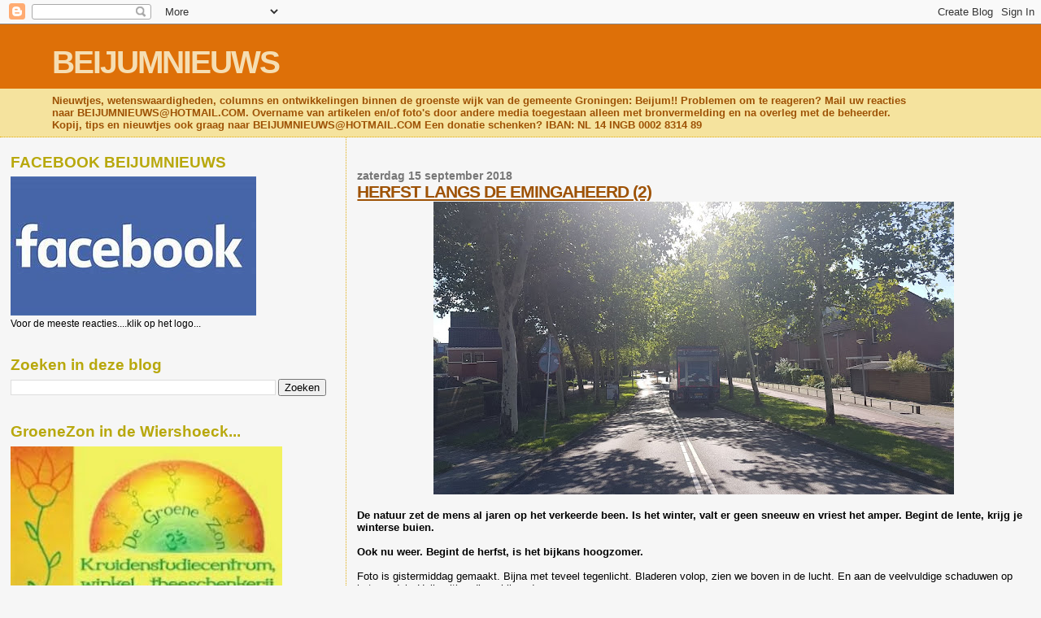

--- FILE ---
content_type: text/html; charset=UTF-8
request_url: https://beijumnieuws.blogspot.com/2018/09/herfst-langs-de-emingaheerd-2.html
body_size: 14864
content:
<!DOCTYPE html>
<html dir='ltr' xmlns='http://www.w3.org/1999/xhtml' xmlns:b='http://www.google.com/2005/gml/b' xmlns:data='http://www.google.com/2005/gml/data' xmlns:expr='http://www.google.com/2005/gml/expr'>
<head>
<link href='https://www.blogger.com/static/v1/widgets/2944754296-widget_css_bundle.css' rel='stylesheet' type='text/css'/>
<meta content='text/html; charset=UTF-8' http-equiv='Content-Type'/>
<meta content='blogger' name='generator'/>
<link href='https://beijumnieuws.blogspot.com/favicon.ico' rel='icon' type='image/x-icon'/>
<link href='https://beijumnieuws.blogspot.com/2018/09/herfst-langs-de-emingaheerd-2.html' rel='canonical'/>
<link rel="alternate" type="application/atom+xml" title="BEIJUMNIEUWS - Atom" href="https://beijumnieuws.blogspot.com/feeds/posts/default" />
<link rel="alternate" type="application/rss+xml" title="BEIJUMNIEUWS - RSS" href="https://beijumnieuws.blogspot.com/feeds/posts/default?alt=rss" />
<link rel="service.post" type="application/atom+xml" title="BEIJUMNIEUWS - Atom" href="https://www.blogger.com/feeds/7686523974381187589/posts/default" />

<link rel="alternate" type="application/atom+xml" title="BEIJUMNIEUWS - Atom" href="https://beijumnieuws.blogspot.com/feeds/8402225836684884877/comments/default" />
<!--Can't find substitution for tag [blog.ieCssRetrofitLinks]-->
<link href='https://blogger.googleusercontent.com/img/b/R29vZ2xl/AVvXsEgvIgMkxcZPJQb4nKHy1hkjyZoxu4Xl0ifF6TpWk2D6YN3-YyTpCD_LWfoKZHMw0lUtt3hcXp21-ZvPnOQ6OFOFRGzMezKjTA4Sv6Hxek6fipFSMkOGfsoJXovRmmFuZiR00KlvxIUmy5th/s640/20180913_130921.jpg' rel='image_src'/>
<meta content='https://beijumnieuws.blogspot.com/2018/09/herfst-langs-de-emingaheerd-2.html' property='og:url'/>
<meta content='HERFST LANGS DE EMINGAHEERD (2)' property='og:title'/>
<meta content='   De natuur zet de mens al jaren op het verkeerde been. Is het winter, valt er geen sneeuw en vriest het amper. Begint de lente, krijg je w...' property='og:description'/>
<meta content='https://blogger.googleusercontent.com/img/b/R29vZ2xl/AVvXsEgvIgMkxcZPJQb4nKHy1hkjyZoxu4Xl0ifF6TpWk2D6YN3-YyTpCD_LWfoKZHMw0lUtt3hcXp21-ZvPnOQ6OFOFRGzMezKjTA4Sv6Hxek6fipFSMkOGfsoJXovRmmFuZiR00KlvxIUmy5th/w1200-h630-p-k-no-nu/20180913_130921.jpg' property='og:image'/>
<title>BEIJUMNIEUWS: HERFST LANGS DE EMINGAHEERD (2)</title>
<style id='page-skin-1' type='text/css'><!--
/*
* Blogger Template Style
*
* Sand Dollar
* by Jason Sutter
* Updated by Blogger Team
*/
body {
margin:0px;
padding:0px;
background:#f6f6f6;
color:#000000;
font-size: small;
}
#outer-wrapper {
font:normal normal 100% 'Trebuchet MS',Trebuchet,Verdana,Sans-Serif;
}
a {
color:#DE7008;
}
a:hover {
color:#9E5205;
}
a img {
border-width: 0;
}
#content-wrapper {
padding-top: 0;
padding-right: 1em;
padding-bottom: 0;
padding-left: 1em;
}
@media all  {
div#main {
float:right;
width:66%;
padding-top:30px;
padding-right:0;
padding-bottom:10px;
padding-left:1em;
border-left:dotted 1px #e0ad12;
word-wrap: break-word; /* fix for long text breaking sidebar float in IE */
overflow: hidden;     /* fix for long non-text content breaking IE sidebar float */
}
div#sidebar {
margin-top:20px;
margin-right:0px;
margin-bottom:0px;
margin-left:0;
padding:0px;
text-align:left;
float: left;
width: 31%;
word-wrap: break-word; /* fix for long text breaking sidebar float in IE */
overflow: hidden;     /* fix for long non-text content breaking IE sidebar float */
}
}
@media handheld  {
div#main {
float:none;
width:90%;
}
div#sidebar {
padding-top:30px;
padding-right:7%;
padding-bottom:10px;
padding-left:3%;
}
}
#header {
padding-top:0px;
padding-right:0px;
padding-bottom:0px;
padding-left:0px;
margin-top:0px;
margin-right:0px;
margin-bottom:0px;
margin-left:0px;
border-bottom:dotted 1px #e0ad12;
background:#F5E39e;
}
h1 a:link  {
text-decoration:none;
color:#F5DEB3
}
h1 a:visited  {
text-decoration:none;
color:#F5DEB3
}
h1,h2,h3 {
margin: 0;
}
h1 {
padding-top:25px;
padding-right:0px;
padding-bottom:10px;
padding-left:5%;
color:#F5DEB3;
background:#DE7008;
font:normal bold 300% Verdana,Sans-Serif;
letter-spacing:-2px;
}
h3.post-title {
color:#9E5205;
font:normal bold 160% Verdana,Sans-Serif;
letter-spacing:-1px;
}
h3.post-title a,
h3.post-title a:visited {
color: #9E5205;
}
h2.date-header  {
margin-top:10px;
margin-right:0px;
margin-bottom:0px;
margin-left:0px;
color:#777777;
font: normal bold 105% 'Trebuchet MS',Trebuchet,Verdana,Sans-serif;
}
h4 {
color:#aa0033;
}
#sidebar h2 {
color:#B8A80D;
margin:0px;
padding:0px;
font:normal bold 150% Verdana,Sans-serif;
}
#sidebar .widget {
margin-top:0px;
margin-right:0px;
margin-bottom:33px;
margin-left:0px;
padding-top:0px;
padding-right:0px;
padding-bottom:0px;
padding-left:0px;
font-size:95%;
}
#sidebar ul {
list-style-type:none;
padding-left: 0;
margin-top: 0;
}
#sidebar li {
margin-top:0px;
margin-right:0px;
margin-bottom:0px;
margin-left:0px;
padding-top:0px;
padding-right:0px;
padding-bottom:0px;
padding-left:0px;
list-style-type:none;
font-size:95%;
}
.description {
padding:0px;
margin-top:7px;
margin-right:12%;
margin-bottom:7px;
margin-left:5%;
color:#9E5205;
background:transparent;
font:bold 100% Verdana,Sans-Serif;
}
.post {
margin-top:0px;
margin-right:0px;
margin-bottom:30px;
margin-left:0px;
}
.post strong {
color:#000000;
font-weight:bold;
}
pre,code {
color:#999999;
}
strike {
color:#999999;
}
.post-footer  {
padding:0px;
margin:0px;
color:#444444;
font-size:80%;
}
.post-footer a {
border:none;
color:#968a0a;
text-decoration:none;
}
.post-footer a:hover {
text-decoration:underline;
}
#comments {
padding:0px;
font-size:110%;
font-weight:bold;
}
.comment-author {
margin-top: 10px;
}
.comment-body {
font-size:100%;
font-weight:normal;
color:black;
}
.comment-footer {
padding-bottom:20px;
color:#444444;
font-size:80%;
font-weight:normal;
display:inline;
margin-right:10px
}
.deleted-comment  {
font-style:italic;
color:gray;
}
.comment-link  {
margin-left:.6em;
}
.profile-textblock {
clear: both;
margin-left: 0;
}
.profile-img {
float: left;
margin-top: 0;
margin-right: 5px;
margin-bottom: 5px;
margin-left: 0;
border: 2px solid #DE7008;
}
#sidebar a:link  {
color:#999999;
text-decoration:none;
}
#sidebar a:active  {
color:#ff0000;
text-decoration:none;
}
#sidebar a:visited  {
color:sidebarlinkcolor;
text-decoration:none;
}
#sidebar a:hover {
color:#B8A80D;
text-decoration:none;
}
.feed-links {
clear: both;
line-height: 2.5em;
}
#blog-pager-newer-link {
float: left;
}
#blog-pager-older-link {
float: right;
}
#blog-pager {
text-align: center;
}
.clear {
clear: both;
}
.widget-content {
margin-top: 0.5em;
}
/** Tweaks for layout editor preview */
body#layout #outer-wrapper {
margin-top: 0;
}
body#layout #main,
body#layout #sidebar {
margin-top: 10px;
padding-top: 0;
}

--></style>
<link href='https://www.blogger.com/dyn-css/authorization.css?targetBlogID=7686523974381187589&amp;zx=c4eb3eb5-cf24-4fdf-a0e2-c9bceb8b3825' media='none' onload='if(media!=&#39;all&#39;)media=&#39;all&#39;' rel='stylesheet'/><noscript><link href='https://www.blogger.com/dyn-css/authorization.css?targetBlogID=7686523974381187589&amp;zx=c4eb3eb5-cf24-4fdf-a0e2-c9bceb8b3825' rel='stylesheet'/></noscript>
<meta name='google-adsense-platform-account' content='ca-host-pub-1556223355139109'/>
<meta name='google-adsense-platform-domain' content='blogspot.com'/>

<!-- data-ad-client=ca-pub-8245922674350506 -->

</head>
<body>
<div class='navbar section' id='navbar'><div class='widget Navbar' data-version='1' id='Navbar1'><script type="text/javascript">
    function setAttributeOnload(object, attribute, val) {
      if(window.addEventListener) {
        window.addEventListener('load',
          function(){ object[attribute] = val; }, false);
      } else {
        window.attachEvent('onload', function(){ object[attribute] = val; });
      }
    }
  </script>
<div id="navbar-iframe-container"></div>
<script type="text/javascript" src="https://apis.google.com/js/platform.js"></script>
<script type="text/javascript">
      gapi.load("gapi.iframes:gapi.iframes.style.bubble", function() {
        if (gapi.iframes && gapi.iframes.getContext) {
          gapi.iframes.getContext().openChild({
              url: 'https://www.blogger.com/navbar/7686523974381187589?po\x3d8402225836684884877\x26origin\x3dhttps://beijumnieuws.blogspot.com',
              where: document.getElementById("navbar-iframe-container"),
              id: "navbar-iframe"
          });
        }
      });
    </script><script type="text/javascript">
(function() {
var script = document.createElement('script');
script.type = 'text/javascript';
script.src = '//pagead2.googlesyndication.com/pagead/js/google_top_exp.js';
var head = document.getElementsByTagName('head')[0];
if (head) {
head.appendChild(script);
}})();
</script>
</div></div>
<div id='outer-wrapper'><div id='wrap2'>
<!-- skip links for text browsers -->
<span id='skiplinks' style='display:none;'>
<a href='#main'>skip to main </a> |
      <a href='#sidebar'>skip to sidebar</a>
</span>
<div id='header-wrapper'>
<div class='header section' id='header'><div class='widget Header' data-version='1' id='Header1'>
<div id='header-inner'>
<div class='titlewrapper'>
<h1 class='title'>
<a href='https://beijumnieuws.blogspot.com/'>
BEIJUMNIEUWS
</a>
</h1>
</div>
<div class='descriptionwrapper'>
<p class='description'><span>Nieuwtjes, wetenswaardigheden, columns en ontwikkelingen binnen de groenste wijk van de gemeente Groningen: Beijum!!
Problemen om te reageren? Mail uw reacties naar BEIJUMNIEUWS@HOTMAIL.COM. 
Overname van artikelen en/of foto&#39;s door andere media toegestaan alleen met bronvermelding en na overleg met de beheerder. Kopij, tips en nieuwtjes ook graag naar BEIJUMNIEUWS@HOTMAIL.COM
Een donatie schenken? IBAN: NL 14 INGB 0002 8314 89</span></p>
</div>
</div>
</div></div>
</div>
<div id='content-wrapper'>
<div id='crosscol-wrapper' style='text-align:center'>
<div class='crosscol no-items section' id='crosscol'></div>
</div>
<div id='main-wrapper'>
<div class='main section' id='main'><div class='widget Blog' data-version='1' id='Blog1'>
<div class='blog-posts hfeed'>

          <div class="date-outer">
        
<h2 class='date-header'><span>zaterdag 15 september 2018</span></h2>

          <div class="date-posts">
        
<div class='post-outer'>
<div class='post hentry'>
<a name='8402225836684884877'></a>
<h3 class='post-title entry-title'>
<a href='https://beijumnieuws.blogspot.com/2018/09/herfst-langs-de-emingaheerd-2.html'>HERFST LANGS DE EMINGAHEERD (2)</a>
</h3>
<div class='post-header-line-1'></div>
<div class='post-body entry-content'>
<div class="separator" style="clear: both; text-align: center;">
<a href="https://blogger.googleusercontent.com/img/b/R29vZ2xl/AVvXsEgvIgMkxcZPJQb4nKHy1hkjyZoxu4Xl0ifF6TpWk2D6YN3-YyTpCD_LWfoKZHMw0lUtt3hcXp21-ZvPnOQ6OFOFRGzMezKjTA4Sv6Hxek6fipFSMkOGfsoJXovRmmFuZiR00KlvxIUmy5th/s1600/20180913_130921.jpg" imageanchor="1" style="margin-left: 1em; margin-right: 1em;"><img border="0" data-original-height="900" data-original-width="1600" height="360" src="https://blogger.googleusercontent.com/img/b/R29vZ2xl/AVvXsEgvIgMkxcZPJQb4nKHy1hkjyZoxu4Xl0ifF6TpWk2D6YN3-YyTpCD_LWfoKZHMw0lUtt3hcXp21-ZvPnOQ6OFOFRGzMezKjTA4Sv6Hxek6fipFSMkOGfsoJXovRmmFuZiR00KlvxIUmy5th/s640/20180913_130921.jpg" width="640" /></a></div>
<br />
<b>De natuur zet de mens al jaren op het verkeerde been. Is het winter, valt er geen sneeuw en vriest het amper. Begint de lente, krijg je winterse buien.</b><br />
<b><br /></b>
<b>Ook nu weer. Begint de herfst, is het bijkans hoogzomer.</b><br />
<b><br /></b>
Foto is gistermiddag gemaakt. Bijna met teveel tegenlicht. Bladeren volop, zien we boven in de lucht. En aan de veelvuldige schaduwen op het wegdek. Hallo uitbundig schijnende zon.<br />
<br />
De komende week schijnt het weer 25 graden te worden. Het is nog lang geen herfst langs de Emingaheerd.
<div style='clear: both;'></div>
</div>
<div class='post-footer'>
<div class='post-footer-line post-footer-line-1'><span class='post-author vcard'>
Posted by
<span class='fn'>Johan Fehrmann</span>
</span>
<span class='post-timestamp'>
at
<a class='timestamp-link' href='https://beijumnieuws.blogspot.com/2018/09/herfst-langs-de-emingaheerd-2.html' rel='bookmark' title='permanent link'><abbr class='published' title='2018-09-15T10:15:00+02:00'>10:15</abbr></a>
</span>
<span class='post-comment-link'>
</span>
<span class='post-icons'>
<span class='item-action'>
<a href='https://www.blogger.com/email-post/7686523974381187589/8402225836684884877' title='Post e-mailen'>
<img alt="" class="icon-action" height="13" src="//www.blogger.com/img/icon18_email.gif" width="18">
</a>
</span>
</span>
</div>
<div class='post-footer-line post-footer-line-2'><span class='post-labels'>
</span>
</div>
<div class='post-footer-line post-footer-line-3'><span class='post-location'>
</span>
</div>
</div>
</div>
<div class='comments' id='comments'>
<a name='comments'></a>
<h4>Geen opmerkingen:</h4>
<div id='Blog1_comments-block-wrapper'>
<dl class='avatar-comment-indent' id='comments-block'>
</dl>
</div>
<p class='comment-footer'>
<a href='https://www.blogger.com/comment/fullpage/post/7686523974381187589/8402225836684884877' onclick='javascript:window.open(this.href, "bloggerPopup", "toolbar=0,location=0,statusbar=1,menubar=0,scrollbars=yes,width=640,height=500"); return false;'>Een reactie posten</a>
</p>
</div>
</div>

        </div></div>
      
</div>
<div class='blog-pager' id='blog-pager'>
<span id='blog-pager-newer-link'>
<a class='blog-pager-newer-link' href='https://beijumnieuws.blogspot.com/2018/09/over-een-week-weer-een-braderie-op.html' id='Blog1_blog-pager-newer-link' title='Nieuwere post'>Nieuwere post</a>
</span>
<span id='blog-pager-older-link'>
<a class='blog-pager-older-link' href='https://beijumnieuws.blogspot.com/2018/09/recreatiepark-kardinge-71.html' id='Blog1_blog-pager-older-link' title='Oudere post'>Oudere post</a>
</span>
<a class='home-link' href='https://beijumnieuws.blogspot.com/'>Homepage</a>
</div>
<div class='clear'></div>
<div class='post-feeds'>
<div class='feed-links'>
Abonneren op:
<a class='feed-link' href='https://beijumnieuws.blogspot.com/feeds/8402225836684884877/comments/default' target='_blank' type='application/atom+xml'>Reacties posten (Atom)</a>
</div>
</div>
</div></div>
</div>
<div id='sidebar-wrapper'>
<div class='sidebar section' id='sidebar'><div class='widget Image' data-version='1' id='Image2'>
<h2>FACEBOOK BEIJUMNIEUWS</h2>
<div class='widget-content'>
<a href='https://www.facebook.com/beijum.nieuws/'>
<img alt='FACEBOOK BEIJUMNIEUWS' height='171' id='Image2_img' src='https://blogger.googleusercontent.com/img/a/AVvXsEilJRiUXKCSaSHi7eyrg8s8KlxE0O2KtNbhfYcL1mnUoYw02hXkpjz9sv5UgR8-RU981JY7LHrO2UpuK9j-FnKEON9al_K7t4eJChUGE4eU1v7mwjkYxD1BkK0gfbzVWyTkF888ZBj3MdtvUxtHcFdCZOivTivPyPVsMSKGvQ3VhcrxZ8jHsxL8B9lGfQ=s302' width='302'/>
</a>
<br/>
<span class='caption'>Voor de meeste reacties....klik op het logo...</span>
</div>
<div class='clear'></div>
</div><div class='widget BlogSearch' data-version='1' id='BlogSearch2'>
<h2 class='title'>Zoeken in deze blog</h2>
<div class='widget-content'>
<div id='BlogSearch2_form'>
<form action='https://beijumnieuws.blogspot.com/search' class='gsc-search-box' target='_top'>
<table cellpadding='0' cellspacing='0' class='gsc-search-box'>
<tbody>
<tr>
<td class='gsc-input'>
<input autocomplete='off' class='gsc-input' name='q' size='10' title='search' type='text' value=''/>
</td>
<td class='gsc-search-button'>
<input class='gsc-search-button' title='search' type='submit' value='Zoeken'/>
</td>
</tr>
</tbody>
</table>
</form>
</div>
</div>
<div class='clear'></div>
</div><div class='widget Image' data-version='1' id='Image1'>
<h2>GroeneZon in de Wiershoeck...</h2>
<div class='widget-content'>
<a href='http://www.degroenezon.com/'>
<img alt='GroeneZon in de Wiershoeck...' height='191' id='Image1_img' src='https://blogger.googleusercontent.com/img/b/R29vZ2xl/AVvXsEjX1xsr6bVISXQemcTEbXQya2y-BD7BxvbTvt6qP34oaBpPKySaNJGEG3DHmEzgduJToV3LjDU40CI5_6CSp_H62KBMLSauQowL9ejlnpzGjKIEX9vx3LU-pQeuCjIJ9wsWeQuYqoft9f6p/s334/20190402_173336.jpg' width='334'/>
</a>
<br/>
<span class='caption'>Meedoen met cursussen? Olv Saskia Nieboer? Klik op logo.</span>
</div>
<div class='clear'></div>
</div><div class='widget Image' data-version='1' id='Image4'>
<h2>Steiger huren? Steiger-Rent!!!</h2>
<div class='widget-content'>
<a href='https://steiger-rent.nl/'>
<img alt='Steiger huren? Steiger-Rent!!!' height='54' id='Image4_img' src='https://blogger.googleusercontent.com/img/a/AVvXsEj1gKK4iyD_TIRZaQpuFtx1Z0tc9LqxvW8Q6EJ9WAV3yjrRxkwn4cRrKL3fo-mcQrJ80E_Zhsa3swT-bp-tYIN6Ux4exDw8EdfRZ4VahQrrxQaiewpPMui4TVSP6aAx9MXDfLENUTcLP9hkHTrdou-A44LtzwZwrgy9c-rnkh-wyarISRFHdPt_BnxmHQ=s400' width='400'/>
</a>
<br/>
<span class='caption'>Klik op logo voor meer informatie</span>
</div>
<div class='clear'></div>
</div><div class='widget Image' data-version='1' id='Image3'>
<h2>PRIMERA BEIJUM</h2>
<div class='widget-content'>
<a href='https://www.primera.nl/primera-hopster'>
<img alt='PRIMERA BEIJUM' height='138' id='Image3_img' src='https://blogger.googleusercontent.com/img/b/R29vZ2xl/AVvXsEifaX1tPS-kaOiJO-7oLCaNyp6pocr4a36j72PgCiK6i1RfHy_x0WvgYu95rWa1OiPGUSHfpB2fHnTwbIy2l6EGbvquAYI7_dkEBFRL7AVmPOGKBjgquKsqqObrqQCEMchTLBPPUe4fX3mF/s365/download+%25284%2529.png' width='365'/>
</a>
<br/>
<span class='caption'>Achterin Winkelcentrum Beijum, bij het winkelplein.</span>
</div>
<div class='clear'></div>
</div><div class='widget Image' data-version='1' id='Image6'>
<h2>Fysiotherapie Wilkemaheerd</h2>
<div class='widget-content'>
<a href='https://www.meafysiowilkemaheerdbeijum.nl'>
<img alt='Fysiotherapie Wilkemaheerd' height='153' id='Image6_img' src='https://blogger.googleusercontent.com/img/b/R29vZ2xl/AVvXsEjojfP_BH3sY_tvhCJEQ-M34_EfXKDsBougpgU-aeshSU51sS9z6SZijD4ZTOS-aMG-LS5XZC-1HcowggLG6Us9ULD0KmcJMDK53dOf5IDfiTmvjDWuFZkBaHlUgbDQLDXyYwfWjXcbyeY4/s1600/mo.png' width='273'/>
</a>
<br/>
<span class='caption'>Klik op het logo voor meer informatie</span>
</div>
<div class='clear'></div>
</div><div class='widget Image' data-version='1' id='Image5'>
<h2>DijkManSport Fitness- en Judocentrum</h2>
<div class='widget-content'>
<a href='https://www.dijkmansport.com/'>
<img alt='DijkManSport Fitness- en Judocentrum' height='48' id='Image5_img' src='https://blogger.googleusercontent.com/img/b/R29vZ2xl/AVvXsEi1YiQx8lTUyPhWMRWPwl_5W9AAI0-VRAq30Ozj7ZHAIj39KylwmYDGdYPe6Xpsq1TC4Q3BBqm4G2DibAO06Rdi52FGf4Yr7RdblMcQloQge1RWOy6d0loYj9ajGhrGes75F71OqOsKgBBj/s1600/Logo+Dijkmansport.jpg' width='239'/>
</a>
<br/>
<span class='caption'>Klik op logo voor meer info.</span>
</div>
<div class='clear'></div>
</div><div class='widget AdSense' data-version='1' id='AdSense2'>
<div class='widget-content'>
<script type="text/javascript">
    google_ad_client = "ca-pub-8245922674350506";
    google_ad_host = "ca-host-pub-1556223355139109";
    google_ad_host_channel = "L0001";
    google_ad_slot = "7227005489";
    google_ad_width = 180;
    google_ad_height = 150;
</script>
<!-- beijumnieuws_sidebar_AdSense2_180x150_as -->
<script type="text/javascript"
src="//pagead2.googlesyndication.com/pagead/show_ads.js">
</script>
<div class='clear'></div>
</div>
</div>
<div class='widget AdSense' data-version='1' id='AdSense1'>
<div class='widget-content'>
<script type="text/javascript">
    google_ad_client = "ca-pub-8245922674350506";
    google_ad_host = "ca-host-pub-1556223355139109";
    google_ad_host_channel = "L0001";
    google_ad_slot = "8080868252";
    google_ad_width = 180;
    google_ad_height = 150;
</script>
<!-- beijumnieuws_sidebar_AdSense1_180x150_as -->
<script type="text/javascript"
src="//pagead2.googlesyndication.com/pagead/show_ads.js">
</script>
<div class='clear'></div>
</div>
</div><div class='widget Stats' data-version='1' id='Stats1'>
<h2>Totaal aantal pageviews/per 2010/2011</h2>
<div class='widget-content'>
<div id='Stats1_content' style='display: none;'>
<script src='https://www.gstatic.com/charts/loader.js' type='text/javascript'></script>
<span id='Stats1_sparklinespan' style='display:inline-block; width:75px; height:30px'></span>
<span class='counter-wrapper text-counter-wrapper' id='Stats1_totalCount'>
</span>
<div class='clear'></div>
</div>
</div>
</div><div class='widget BlogArchive' data-version='1' id='BlogArchive1'>
<h2>Blogarchief</h2>
<div class='widget-content'>
<div id='ArchiveList'>
<div id='BlogArchive1_ArchiveList'>
<ul class='hierarchy'>
<li class='archivedate collapsed'>
<a class='toggle' href='javascript:void(0)'>
<span class='zippy'>

        &#9658;&#160;
      
</span>
</a>
<a class='post-count-link' href='https://beijumnieuws.blogspot.com/2025/'>
2025
</a>
<span class='post-count' dir='ltr'>(711)</span>
<ul class='hierarchy'>
<li class='archivedate collapsed'>
<a class='toggle' href='javascript:void(0)'>
<span class='zippy'>

        &#9658;&#160;
      
</span>
</a>
<a class='post-count-link' href='https://beijumnieuws.blogspot.com/2025/12/'>
december
</a>
<span class='post-count' dir='ltr'>(1)</span>
</li>
</ul>
<ul class='hierarchy'>
<li class='archivedate collapsed'>
<a class='toggle' href='javascript:void(0)'>
<span class='zippy'>

        &#9658;&#160;
      
</span>
</a>
<a class='post-count-link' href='https://beijumnieuws.blogspot.com/2025/11/'>
november
</a>
<span class='post-count' dir='ltr'>(24)</span>
</li>
</ul>
<ul class='hierarchy'>
<li class='archivedate collapsed'>
<a class='toggle' href='javascript:void(0)'>
<span class='zippy'>

        &#9658;&#160;
      
</span>
</a>
<a class='post-count-link' href='https://beijumnieuws.blogspot.com/2025/10/'>
oktober
</a>
<span class='post-count' dir='ltr'>(63)</span>
</li>
</ul>
<ul class='hierarchy'>
<li class='archivedate collapsed'>
<a class='toggle' href='javascript:void(0)'>
<span class='zippy'>

        &#9658;&#160;
      
</span>
</a>
<a class='post-count-link' href='https://beijumnieuws.blogspot.com/2025/09/'>
september
</a>
<span class='post-count' dir='ltr'>(62)</span>
</li>
</ul>
<ul class='hierarchy'>
<li class='archivedate collapsed'>
<a class='toggle' href='javascript:void(0)'>
<span class='zippy'>

        &#9658;&#160;
      
</span>
</a>
<a class='post-count-link' href='https://beijumnieuws.blogspot.com/2025/08/'>
augustus
</a>
<span class='post-count' dir='ltr'>(59)</span>
</li>
</ul>
<ul class='hierarchy'>
<li class='archivedate collapsed'>
<a class='toggle' href='javascript:void(0)'>
<span class='zippy'>

        &#9658;&#160;
      
</span>
</a>
<a class='post-count-link' href='https://beijumnieuws.blogspot.com/2025/07/'>
juli
</a>
<span class='post-count' dir='ltr'>(64)</span>
</li>
</ul>
<ul class='hierarchy'>
<li class='archivedate collapsed'>
<a class='toggle' href='javascript:void(0)'>
<span class='zippy'>

        &#9658;&#160;
      
</span>
</a>
<a class='post-count-link' href='https://beijumnieuws.blogspot.com/2025/06/'>
juni
</a>
<span class='post-count' dir='ltr'>(66)</span>
</li>
</ul>
<ul class='hierarchy'>
<li class='archivedate collapsed'>
<a class='toggle' href='javascript:void(0)'>
<span class='zippy'>

        &#9658;&#160;
      
</span>
</a>
<a class='post-count-link' href='https://beijumnieuws.blogspot.com/2025/05/'>
mei
</a>
<span class='post-count' dir='ltr'>(74)</span>
</li>
</ul>
<ul class='hierarchy'>
<li class='archivedate collapsed'>
<a class='toggle' href='javascript:void(0)'>
<span class='zippy'>

        &#9658;&#160;
      
</span>
</a>
<a class='post-count-link' href='https://beijumnieuws.blogspot.com/2025/04/'>
april
</a>
<span class='post-count' dir='ltr'>(73)</span>
</li>
</ul>
<ul class='hierarchy'>
<li class='archivedate collapsed'>
<a class='toggle' href='javascript:void(0)'>
<span class='zippy'>

        &#9658;&#160;
      
</span>
</a>
<a class='post-count-link' href='https://beijumnieuws.blogspot.com/2025/03/'>
maart
</a>
<span class='post-count' dir='ltr'>(82)</span>
</li>
</ul>
<ul class='hierarchy'>
<li class='archivedate collapsed'>
<a class='toggle' href='javascript:void(0)'>
<span class='zippy'>

        &#9658;&#160;
      
</span>
</a>
<a class='post-count-link' href='https://beijumnieuws.blogspot.com/2025/02/'>
februari
</a>
<span class='post-count' dir='ltr'>(70)</span>
</li>
</ul>
<ul class='hierarchy'>
<li class='archivedate collapsed'>
<a class='toggle' href='javascript:void(0)'>
<span class='zippy'>

        &#9658;&#160;
      
</span>
</a>
<a class='post-count-link' href='https://beijumnieuws.blogspot.com/2025/01/'>
januari
</a>
<span class='post-count' dir='ltr'>(73)</span>
</li>
</ul>
</li>
</ul>
<ul class='hierarchy'>
<li class='archivedate collapsed'>
<a class='toggle' href='javascript:void(0)'>
<span class='zippy'>

        &#9658;&#160;
      
</span>
</a>
<a class='post-count-link' href='https://beijumnieuws.blogspot.com/2024/'>
2024
</a>
<span class='post-count' dir='ltr'>(756)</span>
<ul class='hierarchy'>
<li class='archivedate collapsed'>
<a class='toggle' href='javascript:void(0)'>
<span class='zippy'>

        &#9658;&#160;
      
</span>
</a>
<a class='post-count-link' href='https://beijumnieuws.blogspot.com/2024/12/'>
december
</a>
<span class='post-count' dir='ltr'>(74)</span>
</li>
</ul>
<ul class='hierarchy'>
<li class='archivedate collapsed'>
<a class='toggle' href='javascript:void(0)'>
<span class='zippy'>

        &#9658;&#160;
      
</span>
</a>
<a class='post-count-link' href='https://beijumnieuws.blogspot.com/2024/11/'>
november
</a>
<span class='post-count' dir='ltr'>(73)</span>
</li>
</ul>
<ul class='hierarchy'>
<li class='archivedate collapsed'>
<a class='toggle' href='javascript:void(0)'>
<span class='zippy'>

        &#9658;&#160;
      
</span>
</a>
<a class='post-count-link' href='https://beijumnieuws.blogspot.com/2024/10/'>
oktober
</a>
<span class='post-count' dir='ltr'>(72)</span>
</li>
</ul>
<ul class='hierarchy'>
<li class='archivedate collapsed'>
<a class='toggle' href='javascript:void(0)'>
<span class='zippy'>

        &#9658;&#160;
      
</span>
</a>
<a class='post-count-link' href='https://beijumnieuws.blogspot.com/2024/09/'>
september
</a>
<span class='post-count' dir='ltr'>(73)</span>
</li>
</ul>
<ul class='hierarchy'>
<li class='archivedate collapsed'>
<a class='toggle' href='javascript:void(0)'>
<span class='zippy'>

        &#9658;&#160;
      
</span>
</a>
<a class='post-count-link' href='https://beijumnieuws.blogspot.com/2024/08/'>
augustus
</a>
<span class='post-count' dir='ltr'>(63)</span>
</li>
</ul>
<ul class='hierarchy'>
<li class='archivedate collapsed'>
<a class='toggle' href='javascript:void(0)'>
<span class='zippy'>

        &#9658;&#160;
      
</span>
</a>
<a class='post-count-link' href='https://beijumnieuws.blogspot.com/2024/07/'>
juli
</a>
<span class='post-count' dir='ltr'>(70)</span>
</li>
</ul>
<ul class='hierarchy'>
<li class='archivedate collapsed'>
<a class='toggle' href='javascript:void(0)'>
<span class='zippy'>

        &#9658;&#160;
      
</span>
</a>
<a class='post-count-link' href='https://beijumnieuws.blogspot.com/2024/06/'>
juni
</a>
<span class='post-count' dir='ltr'>(65)</span>
</li>
</ul>
<ul class='hierarchy'>
<li class='archivedate collapsed'>
<a class='toggle' href='javascript:void(0)'>
<span class='zippy'>

        &#9658;&#160;
      
</span>
</a>
<a class='post-count-link' href='https://beijumnieuws.blogspot.com/2024/05/'>
mei
</a>
<span class='post-count' dir='ltr'>(61)</span>
</li>
</ul>
<ul class='hierarchy'>
<li class='archivedate collapsed'>
<a class='toggle' href='javascript:void(0)'>
<span class='zippy'>

        &#9658;&#160;
      
</span>
</a>
<a class='post-count-link' href='https://beijumnieuws.blogspot.com/2024/04/'>
april
</a>
<span class='post-count' dir='ltr'>(55)</span>
</li>
</ul>
<ul class='hierarchy'>
<li class='archivedate collapsed'>
<a class='toggle' href='javascript:void(0)'>
<span class='zippy'>

        &#9658;&#160;
      
</span>
</a>
<a class='post-count-link' href='https://beijumnieuws.blogspot.com/2024/03/'>
maart
</a>
<span class='post-count' dir='ltr'>(54)</span>
</li>
</ul>
<ul class='hierarchy'>
<li class='archivedate collapsed'>
<a class='toggle' href='javascript:void(0)'>
<span class='zippy'>

        &#9658;&#160;
      
</span>
</a>
<a class='post-count-link' href='https://beijumnieuws.blogspot.com/2024/02/'>
februari
</a>
<span class='post-count' dir='ltr'>(44)</span>
</li>
</ul>
<ul class='hierarchy'>
<li class='archivedate collapsed'>
<a class='toggle' href='javascript:void(0)'>
<span class='zippy'>

        &#9658;&#160;
      
</span>
</a>
<a class='post-count-link' href='https://beijumnieuws.blogspot.com/2024/01/'>
januari
</a>
<span class='post-count' dir='ltr'>(52)</span>
</li>
</ul>
</li>
</ul>
<ul class='hierarchy'>
<li class='archivedate collapsed'>
<a class='toggle' href='javascript:void(0)'>
<span class='zippy'>

        &#9658;&#160;
      
</span>
</a>
<a class='post-count-link' href='https://beijumnieuws.blogspot.com/2023/'>
2023
</a>
<span class='post-count' dir='ltr'>(781)</span>
<ul class='hierarchy'>
<li class='archivedate collapsed'>
<a class='toggle' href='javascript:void(0)'>
<span class='zippy'>

        &#9658;&#160;
      
</span>
</a>
<a class='post-count-link' href='https://beijumnieuws.blogspot.com/2023/12/'>
december
</a>
<span class='post-count' dir='ltr'>(44)</span>
</li>
</ul>
<ul class='hierarchy'>
<li class='archivedate collapsed'>
<a class='toggle' href='javascript:void(0)'>
<span class='zippy'>

        &#9658;&#160;
      
</span>
</a>
<a class='post-count-link' href='https://beijumnieuws.blogspot.com/2023/11/'>
november
</a>
<span class='post-count' dir='ltr'>(50)</span>
</li>
</ul>
<ul class='hierarchy'>
<li class='archivedate collapsed'>
<a class='toggle' href='javascript:void(0)'>
<span class='zippy'>

        &#9658;&#160;
      
</span>
</a>
<a class='post-count-link' href='https://beijumnieuws.blogspot.com/2023/10/'>
oktober
</a>
<span class='post-count' dir='ltr'>(63)</span>
</li>
</ul>
<ul class='hierarchy'>
<li class='archivedate collapsed'>
<a class='toggle' href='javascript:void(0)'>
<span class='zippy'>

        &#9658;&#160;
      
</span>
</a>
<a class='post-count-link' href='https://beijumnieuws.blogspot.com/2023/09/'>
september
</a>
<span class='post-count' dir='ltr'>(48)</span>
</li>
</ul>
<ul class='hierarchy'>
<li class='archivedate collapsed'>
<a class='toggle' href='javascript:void(0)'>
<span class='zippy'>

        &#9658;&#160;
      
</span>
</a>
<a class='post-count-link' href='https://beijumnieuws.blogspot.com/2023/08/'>
augustus
</a>
<span class='post-count' dir='ltr'>(32)</span>
</li>
</ul>
<ul class='hierarchy'>
<li class='archivedate collapsed'>
<a class='toggle' href='javascript:void(0)'>
<span class='zippy'>

        &#9658;&#160;
      
</span>
</a>
<a class='post-count-link' href='https://beijumnieuws.blogspot.com/2023/07/'>
juli
</a>
<span class='post-count' dir='ltr'>(46)</span>
</li>
</ul>
<ul class='hierarchy'>
<li class='archivedate collapsed'>
<a class='toggle' href='javascript:void(0)'>
<span class='zippy'>

        &#9658;&#160;
      
</span>
</a>
<a class='post-count-link' href='https://beijumnieuws.blogspot.com/2023/06/'>
juni
</a>
<span class='post-count' dir='ltr'>(58)</span>
</li>
</ul>
<ul class='hierarchy'>
<li class='archivedate collapsed'>
<a class='toggle' href='javascript:void(0)'>
<span class='zippy'>

        &#9658;&#160;
      
</span>
</a>
<a class='post-count-link' href='https://beijumnieuws.blogspot.com/2023/05/'>
mei
</a>
<span class='post-count' dir='ltr'>(57)</span>
</li>
</ul>
<ul class='hierarchy'>
<li class='archivedate collapsed'>
<a class='toggle' href='javascript:void(0)'>
<span class='zippy'>

        &#9658;&#160;
      
</span>
</a>
<a class='post-count-link' href='https://beijumnieuws.blogspot.com/2023/04/'>
april
</a>
<span class='post-count' dir='ltr'>(93)</span>
</li>
</ul>
<ul class='hierarchy'>
<li class='archivedate collapsed'>
<a class='toggle' href='javascript:void(0)'>
<span class='zippy'>

        &#9658;&#160;
      
</span>
</a>
<a class='post-count-link' href='https://beijumnieuws.blogspot.com/2023/03/'>
maart
</a>
<span class='post-count' dir='ltr'>(95)</span>
</li>
</ul>
<ul class='hierarchy'>
<li class='archivedate collapsed'>
<a class='toggle' href='javascript:void(0)'>
<span class='zippy'>

        &#9658;&#160;
      
</span>
</a>
<a class='post-count-link' href='https://beijumnieuws.blogspot.com/2023/02/'>
februari
</a>
<span class='post-count' dir='ltr'>(101)</span>
</li>
</ul>
<ul class='hierarchy'>
<li class='archivedate collapsed'>
<a class='toggle' href='javascript:void(0)'>
<span class='zippy'>

        &#9658;&#160;
      
</span>
</a>
<a class='post-count-link' href='https://beijumnieuws.blogspot.com/2023/01/'>
januari
</a>
<span class='post-count' dir='ltr'>(94)</span>
</li>
</ul>
</li>
</ul>
<ul class='hierarchy'>
<li class='archivedate collapsed'>
<a class='toggle' href='javascript:void(0)'>
<span class='zippy'>

        &#9658;&#160;
      
</span>
</a>
<a class='post-count-link' href='https://beijumnieuws.blogspot.com/2022/'>
2022
</a>
<span class='post-count' dir='ltr'>(1123)</span>
<ul class='hierarchy'>
<li class='archivedate collapsed'>
<a class='toggle' href='javascript:void(0)'>
<span class='zippy'>

        &#9658;&#160;
      
</span>
</a>
<a class='post-count-link' href='https://beijumnieuws.blogspot.com/2022/12/'>
december
</a>
<span class='post-count' dir='ltr'>(112)</span>
</li>
</ul>
<ul class='hierarchy'>
<li class='archivedate collapsed'>
<a class='toggle' href='javascript:void(0)'>
<span class='zippy'>

        &#9658;&#160;
      
</span>
</a>
<a class='post-count-link' href='https://beijumnieuws.blogspot.com/2022/11/'>
november
</a>
<span class='post-count' dir='ltr'>(105)</span>
</li>
</ul>
<ul class='hierarchy'>
<li class='archivedate collapsed'>
<a class='toggle' href='javascript:void(0)'>
<span class='zippy'>

        &#9658;&#160;
      
</span>
</a>
<a class='post-count-link' href='https://beijumnieuws.blogspot.com/2022/10/'>
oktober
</a>
<span class='post-count' dir='ltr'>(103)</span>
</li>
</ul>
<ul class='hierarchy'>
<li class='archivedate collapsed'>
<a class='toggle' href='javascript:void(0)'>
<span class='zippy'>

        &#9658;&#160;
      
</span>
</a>
<a class='post-count-link' href='https://beijumnieuws.blogspot.com/2022/09/'>
september
</a>
<span class='post-count' dir='ltr'>(87)</span>
</li>
</ul>
<ul class='hierarchy'>
<li class='archivedate collapsed'>
<a class='toggle' href='javascript:void(0)'>
<span class='zippy'>

        &#9658;&#160;
      
</span>
</a>
<a class='post-count-link' href='https://beijumnieuws.blogspot.com/2022/08/'>
augustus
</a>
<span class='post-count' dir='ltr'>(19)</span>
</li>
</ul>
<ul class='hierarchy'>
<li class='archivedate collapsed'>
<a class='toggle' href='javascript:void(0)'>
<span class='zippy'>

        &#9658;&#160;
      
</span>
</a>
<a class='post-count-link' href='https://beijumnieuws.blogspot.com/2022/07/'>
juli
</a>
<span class='post-count' dir='ltr'>(98)</span>
</li>
</ul>
<ul class='hierarchy'>
<li class='archivedate collapsed'>
<a class='toggle' href='javascript:void(0)'>
<span class='zippy'>

        &#9658;&#160;
      
</span>
</a>
<a class='post-count-link' href='https://beijumnieuws.blogspot.com/2022/06/'>
juni
</a>
<span class='post-count' dir='ltr'>(97)</span>
</li>
</ul>
<ul class='hierarchy'>
<li class='archivedate collapsed'>
<a class='toggle' href='javascript:void(0)'>
<span class='zippy'>

        &#9658;&#160;
      
</span>
</a>
<a class='post-count-link' href='https://beijumnieuws.blogspot.com/2022/05/'>
mei
</a>
<span class='post-count' dir='ltr'>(96)</span>
</li>
</ul>
<ul class='hierarchy'>
<li class='archivedate collapsed'>
<a class='toggle' href='javascript:void(0)'>
<span class='zippy'>

        &#9658;&#160;
      
</span>
</a>
<a class='post-count-link' href='https://beijumnieuws.blogspot.com/2022/04/'>
april
</a>
<span class='post-count' dir='ltr'>(96)</span>
</li>
</ul>
<ul class='hierarchy'>
<li class='archivedate collapsed'>
<a class='toggle' href='javascript:void(0)'>
<span class='zippy'>

        &#9658;&#160;
      
</span>
</a>
<a class='post-count-link' href='https://beijumnieuws.blogspot.com/2022/03/'>
maart
</a>
<span class='post-count' dir='ltr'>(112)</span>
</li>
</ul>
<ul class='hierarchy'>
<li class='archivedate collapsed'>
<a class='toggle' href='javascript:void(0)'>
<span class='zippy'>

        &#9658;&#160;
      
</span>
</a>
<a class='post-count-link' href='https://beijumnieuws.blogspot.com/2022/02/'>
februari
</a>
<span class='post-count' dir='ltr'>(94)</span>
</li>
</ul>
<ul class='hierarchy'>
<li class='archivedate collapsed'>
<a class='toggle' href='javascript:void(0)'>
<span class='zippy'>

        &#9658;&#160;
      
</span>
</a>
<a class='post-count-link' href='https://beijumnieuws.blogspot.com/2022/01/'>
januari
</a>
<span class='post-count' dir='ltr'>(104)</span>
</li>
</ul>
</li>
</ul>
<ul class='hierarchy'>
<li class='archivedate collapsed'>
<a class='toggle' href='javascript:void(0)'>
<span class='zippy'>

        &#9658;&#160;
      
</span>
</a>
<a class='post-count-link' href='https://beijumnieuws.blogspot.com/2021/'>
2021
</a>
<span class='post-count' dir='ltr'>(1258)</span>
<ul class='hierarchy'>
<li class='archivedate collapsed'>
<a class='toggle' href='javascript:void(0)'>
<span class='zippy'>

        &#9658;&#160;
      
</span>
</a>
<a class='post-count-link' href='https://beijumnieuws.blogspot.com/2021/12/'>
december
</a>
<span class='post-count' dir='ltr'>(111)</span>
</li>
</ul>
<ul class='hierarchy'>
<li class='archivedate collapsed'>
<a class='toggle' href='javascript:void(0)'>
<span class='zippy'>

        &#9658;&#160;
      
</span>
</a>
<a class='post-count-link' href='https://beijumnieuws.blogspot.com/2021/11/'>
november
</a>
<span class='post-count' dir='ltr'>(108)</span>
</li>
</ul>
<ul class='hierarchy'>
<li class='archivedate collapsed'>
<a class='toggle' href='javascript:void(0)'>
<span class='zippy'>

        &#9658;&#160;
      
</span>
</a>
<a class='post-count-link' href='https://beijumnieuws.blogspot.com/2021/10/'>
oktober
</a>
<span class='post-count' dir='ltr'>(115)</span>
</li>
</ul>
<ul class='hierarchy'>
<li class='archivedate collapsed'>
<a class='toggle' href='javascript:void(0)'>
<span class='zippy'>

        &#9658;&#160;
      
</span>
</a>
<a class='post-count-link' href='https://beijumnieuws.blogspot.com/2021/09/'>
september
</a>
<span class='post-count' dir='ltr'>(115)</span>
</li>
</ul>
<ul class='hierarchy'>
<li class='archivedate collapsed'>
<a class='toggle' href='javascript:void(0)'>
<span class='zippy'>

        &#9658;&#160;
      
</span>
</a>
<a class='post-count-link' href='https://beijumnieuws.blogspot.com/2021/08/'>
augustus
</a>
<span class='post-count' dir='ltr'>(61)</span>
</li>
</ul>
<ul class='hierarchy'>
<li class='archivedate collapsed'>
<a class='toggle' href='javascript:void(0)'>
<span class='zippy'>

        &#9658;&#160;
      
</span>
</a>
<a class='post-count-link' href='https://beijumnieuws.blogspot.com/2021/07/'>
juli
</a>
<span class='post-count' dir='ltr'>(70)</span>
</li>
</ul>
<ul class='hierarchy'>
<li class='archivedate collapsed'>
<a class='toggle' href='javascript:void(0)'>
<span class='zippy'>

        &#9658;&#160;
      
</span>
</a>
<a class='post-count-link' href='https://beijumnieuws.blogspot.com/2021/06/'>
juni
</a>
<span class='post-count' dir='ltr'>(114)</span>
</li>
</ul>
<ul class='hierarchy'>
<li class='archivedate collapsed'>
<a class='toggle' href='javascript:void(0)'>
<span class='zippy'>

        &#9658;&#160;
      
</span>
</a>
<a class='post-count-link' href='https://beijumnieuws.blogspot.com/2021/05/'>
mei
</a>
<span class='post-count' dir='ltr'>(115)</span>
</li>
</ul>
<ul class='hierarchy'>
<li class='archivedate collapsed'>
<a class='toggle' href='javascript:void(0)'>
<span class='zippy'>

        &#9658;&#160;
      
</span>
</a>
<a class='post-count-link' href='https://beijumnieuws.blogspot.com/2021/04/'>
april
</a>
<span class='post-count' dir='ltr'>(113)</span>
</li>
</ul>
<ul class='hierarchy'>
<li class='archivedate collapsed'>
<a class='toggle' href='javascript:void(0)'>
<span class='zippy'>

        &#9658;&#160;
      
</span>
</a>
<a class='post-count-link' href='https://beijumnieuws.blogspot.com/2021/03/'>
maart
</a>
<span class='post-count' dir='ltr'>(113)</span>
</li>
</ul>
<ul class='hierarchy'>
<li class='archivedate collapsed'>
<a class='toggle' href='javascript:void(0)'>
<span class='zippy'>

        &#9658;&#160;
      
</span>
</a>
<a class='post-count-link' href='https://beijumnieuws.blogspot.com/2021/02/'>
februari
</a>
<span class='post-count' dir='ltr'>(102)</span>
</li>
</ul>
<ul class='hierarchy'>
<li class='archivedate collapsed'>
<a class='toggle' href='javascript:void(0)'>
<span class='zippy'>

        &#9658;&#160;
      
</span>
</a>
<a class='post-count-link' href='https://beijumnieuws.blogspot.com/2021/01/'>
januari
</a>
<span class='post-count' dir='ltr'>(121)</span>
</li>
</ul>
</li>
</ul>
<ul class='hierarchy'>
<li class='archivedate collapsed'>
<a class='toggle' href='javascript:void(0)'>
<span class='zippy'>

        &#9658;&#160;
      
</span>
</a>
<a class='post-count-link' href='https://beijumnieuws.blogspot.com/2020/'>
2020
</a>
<span class='post-count' dir='ltr'>(1124)</span>
<ul class='hierarchy'>
<li class='archivedate collapsed'>
<a class='toggle' href='javascript:void(0)'>
<span class='zippy'>

        &#9658;&#160;
      
</span>
</a>
<a class='post-count-link' href='https://beijumnieuws.blogspot.com/2020/12/'>
december
</a>
<span class='post-count' dir='ltr'>(112)</span>
</li>
</ul>
<ul class='hierarchy'>
<li class='archivedate collapsed'>
<a class='toggle' href='javascript:void(0)'>
<span class='zippy'>

        &#9658;&#160;
      
</span>
</a>
<a class='post-count-link' href='https://beijumnieuws.blogspot.com/2020/11/'>
november
</a>
<span class='post-count' dir='ltr'>(97)</span>
</li>
</ul>
<ul class='hierarchy'>
<li class='archivedate collapsed'>
<a class='toggle' href='javascript:void(0)'>
<span class='zippy'>

        &#9658;&#160;
      
</span>
</a>
<a class='post-count-link' href='https://beijumnieuws.blogspot.com/2020/10/'>
oktober
</a>
<span class='post-count' dir='ltr'>(105)</span>
</li>
</ul>
<ul class='hierarchy'>
<li class='archivedate collapsed'>
<a class='toggle' href='javascript:void(0)'>
<span class='zippy'>

        &#9658;&#160;
      
</span>
</a>
<a class='post-count-link' href='https://beijumnieuws.blogspot.com/2020/09/'>
september
</a>
<span class='post-count' dir='ltr'>(98)</span>
</li>
</ul>
<ul class='hierarchy'>
<li class='archivedate collapsed'>
<a class='toggle' href='javascript:void(0)'>
<span class='zippy'>

        &#9658;&#160;
      
</span>
</a>
<a class='post-count-link' href='https://beijumnieuws.blogspot.com/2020/08/'>
augustus
</a>
<span class='post-count' dir='ltr'>(56)</span>
</li>
</ul>
<ul class='hierarchy'>
<li class='archivedate collapsed'>
<a class='toggle' href='javascript:void(0)'>
<span class='zippy'>

        &#9658;&#160;
      
</span>
</a>
<a class='post-count-link' href='https://beijumnieuws.blogspot.com/2020/07/'>
juli
</a>
<span class='post-count' dir='ltr'>(34)</span>
</li>
</ul>
<ul class='hierarchy'>
<li class='archivedate collapsed'>
<a class='toggle' href='javascript:void(0)'>
<span class='zippy'>

        &#9658;&#160;
      
</span>
</a>
<a class='post-count-link' href='https://beijumnieuws.blogspot.com/2020/06/'>
juni
</a>
<span class='post-count' dir='ltr'>(101)</span>
</li>
</ul>
<ul class='hierarchy'>
<li class='archivedate collapsed'>
<a class='toggle' href='javascript:void(0)'>
<span class='zippy'>

        &#9658;&#160;
      
</span>
</a>
<a class='post-count-link' href='https://beijumnieuws.blogspot.com/2020/05/'>
mei
</a>
<span class='post-count' dir='ltr'>(118)</span>
</li>
</ul>
<ul class='hierarchy'>
<li class='archivedate collapsed'>
<a class='toggle' href='javascript:void(0)'>
<span class='zippy'>

        &#9658;&#160;
      
</span>
</a>
<a class='post-count-link' href='https://beijumnieuws.blogspot.com/2020/04/'>
april
</a>
<span class='post-count' dir='ltr'>(103)</span>
</li>
</ul>
<ul class='hierarchy'>
<li class='archivedate collapsed'>
<a class='toggle' href='javascript:void(0)'>
<span class='zippy'>

        &#9658;&#160;
      
</span>
</a>
<a class='post-count-link' href='https://beijumnieuws.blogspot.com/2020/03/'>
maart
</a>
<span class='post-count' dir='ltr'>(110)</span>
</li>
</ul>
<ul class='hierarchy'>
<li class='archivedate collapsed'>
<a class='toggle' href='javascript:void(0)'>
<span class='zippy'>

        &#9658;&#160;
      
</span>
</a>
<a class='post-count-link' href='https://beijumnieuws.blogspot.com/2020/02/'>
februari
</a>
<span class='post-count' dir='ltr'>(90)</span>
</li>
</ul>
<ul class='hierarchy'>
<li class='archivedate collapsed'>
<a class='toggle' href='javascript:void(0)'>
<span class='zippy'>

        &#9658;&#160;
      
</span>
</a>
<a class='post-count-link' href='https://beijumnieuws.blogspot.com/2020/01/'>
januari
</a>
<span class='post-count' dir='ltr'>(100)</span>
</li>
</ul>
</li>
</ul>
<ul class='hierarchy'>
<li class='archivedate collapsed'>
<a class='toggle' href='javascript:void(0)'>
<span class='zippy'>

        &#9658;&#160;
      
</span>
</a>
<a class='post-count-link' href='https://beijumnieuws.blogspot.com/2019/'>
2019
</a>
<span class='post-count' dir='ltr'>(1108)</span>
<ul class='hierarchy'>
<li class='archivedate collapsed'>
<a class='toggle' href='javascript:void(0)'>
<span class='zippy'>

        &#9658;&#160;
      
</span>
</a>
<a class='post-count-link' href='https://beijumnieuws.blogspot.com/2019/12/'>
december
</a>
<span class='post-count' dir='ltr'>(102)</span>
</li>
</ul>
<ul class='hierarchy'>
<li class='archivedate collapsed'>
<a class='toggle' href='javascript:void(0)'>
<span class='zippy'>

        &#9658;&#160;
      
</span>
</a>
<a class='post-count-link' href='https://beijumnieuws.blogspot.com/2019/11/'>
november
</a>
<span class='post-count' dir='ltr'>(103)</span>
</li>
</ul>
<ul class='hierarchy'>
<li class='archivedate collapsed'>
<a class='toggle' href='javascript:void(0)'>
<span class='zippy'>

        &#9658;&#160;
      
</span>
</a>
<a class='post-count-link' href='https://beijumnieuws.blogspot.com/2019/10/'>
oktober
</a>
<span class='post-count' dir='ltr'>(103)</span>
</li>
</ul>
<ul class='hierarchy'>
<li class='archivedate collapsed'>
<a class='toggle' href='javascript:void(0)'>
<span class='zippy'>

        &#9658;&#160;
      
</span>
</a>
<a class='post-count-link' href='https://beijumnieuws.blogspot.com/2019/09/'>
september
</a>
<span class='post-count' dir='ltr'>(98)</span>
</li>
</ul>
<ul class='hierarchy'>
<li class='archivedate collapsed'>
<a class='toggle' href='javascript:void(0)'>
<span class='zippy'>

        &#9658;&#160;
      
</span>
</a>
<a class='post-count-link' href='https://beijumnieuws.blogspot.com/2019/08/'>
augustus
</a>
<span class='post-count' dir='ltr'>(43)</span>
</li>
</ul>
<ul class='hierarchy'>
<li class='archivedate collapsed'>
<a class='toggle' href='javascript:void(0)'>
<span class='zippy'>

        &#9658;&#160;
      
</span>
</a>
<a class='post-count-link' href='https://beijumnieuws.blogspot.com/2019/07/'>
juli
</a>
<span class='post-count' dir='ltr'>(53)</span>
</li>
</ul>
<ul class='hierarchy'>
<li class='archivedate collapsed'>
<a class='toggle' href='javascript:void(0)'>
<span class='zippy'>

        &#9658;&#160;
      
</span>
</a>
<a class='post-count-link' href='https://beijumnieuws.blogspot.com/2019/06/'>
juni
</a>
<span class='post-count' dir='ltr'>(95)</span>
</li>
</ul>
<ul class='hierarchy'>
<li class='archivedate collapsed'>
<a class='toggle' href='javascript:void(0)'>
<span class='zippy'>

        &#9658;&#160;
      
</span>
</a>
<a class='post-count-link' href='https://beijumnieuws.blogspot.com/2019/05/'>
mei
</a>
<span class='post-count' dir='ltr'>(102)</span>
</li>
</ul>
<ul class='hierarchy'>
<li class='archivedate collapsed'>
<a class='toggle' href='javascript:void(0)'>
<span class='zippy'>

        &#9658;&#160;
      
</span>
</a>
<a class='post-count-link' href='https://beijumnieuws.blogspot.com/2019/04/'>
april
</a>
<span class='post-count' dir='ltr'>(101)</span>
</li>
</ul>
<ul class='hierarchy'>
<li class='archivedate collapsed'>
<a class='toggle' href='javascript:void(0)'>
<span class='zippy'>

        &#9658;&#160;
      
</span>
</a>
<a class='post-count-link' href='https://beijumnieuws.blogspot.com/2019/03/'>
maart
</a>
<span class='post-count' dir='ltr'>(101)</span>
</li>
</ul>
<ul class='hierarchy'>
<li class='archivedate collapsed'>
<a class='toggle' href='javascript:void(0)'>
<span class='zippy'>

        &#9658;&#160;
      
</span>
</a>
<a class='post-count-link' href='https://beijumnieuws.blogspot.com/2019/02/'>
februari
</a>
<span class='post-count' dir='ltr'>(94)</span>
</li>
</ul>
<ul class='hierarchy'>
<li class='archivedate collapsed'>
<a class='toggle' href='javascript:void(0)'>
<span class='zippy'>

        &#9658;&#160;
      
</span>
</a>
<a class='post-count-link' href='https://beijumnieuws.blogspot.com/2019/01/'>
januari
</a>
<span class='post-count' dir='ltr'>(113)</span>
</li>
</ul>
</li>
</ul>
<ul class='hierarchy'>
<li class='archivedate expanded'>
<a class='toggle' href='javascript:void(0)'>
<span class='zippy toggle-open'>

        &#9660;&#160;
      
</span>
</a>
<a class='post-count-link' href='https://beijumnieuws.blogspot.com/2018/'>
2018
</a>
<span class='post-count' dir='ltr'>(1136)</span>
<ul class='hierarchy'>
<li class='archivedate collapsed'>
<a class='toggle' href='javascript:void(0)'>
<span class='zippy'>

        &#9658;&#160;
      
</span>
</a>
<a class='post-count-link' href='https://beijumnieuws.blogspot.com/2018/12/'>
december
</a>
<span class='post-count' dir='ltr'>(99)</span>
</li>
</ul>
<ul class='hierarchy'>
<li class='archivedate collapsed'>
<a class='toggle' href='javascript:void(0)'>
<span class='zippy'>

        &#9658;&#160;
      
</span>
</a>
<a class='post-count-link' href='https://beijumnieuws.blogspot.com/2018/11/'>
november
</a>
<span class='post-count' dir='ltr'>(101)</span>
</li>
</ul>
<ul class='hierarchy'>
<li class='archivedate collapsed'>
<a class='toggle' href='javascript:void(0)'>
<span class='zippy'>

        &#9658;&#160;
      
</span>
</a>
<a class='post-count-link' href='https://beijumnieuws.blogspot.com/2018/10/'>
oktober
</a>
<span class='post-count' dir='ltr'>(101)</span>
</li>
</ul>
<ul class='hierarchy'>
<li class='archivedate expanded'>
<a class='toggle' href='javascript:void(0)'>
<span class='zippy toggle-open'>

        &#9660;&#160;
      
</span>
</a>
<a class='post-count-link' href='https://beijumnieuws.blogspot.com/2018/09/'>
september
</a>
<span class='post-count' dir='ltr'>(90)</span>
<ul class='posts'>
<li><a href='https://beijumnieuws.blogspot.com/2018/09/de-winkelcentrum-poes-heet-gino.html'>&#39;DE WINKELCENTRUM POES HEET GINO&#39;</a></li>
<li><a href='https://beijumnieuws.blogspot.com/2018/09/kastjes-worden-nog-steeds-beschilderd.html'>KASTJES WORDEN NOG STEEDS BESCHILDERD</a></li>
<li><a href='https://beijumnieuws.blogspot.com/2018/09/natuur-in-en-rond-beijum-89.html'>NATUUR IN EN ROND BEIJUM (89)</a></li>
<li><a href='https://beijumnieuws.blogspot.com/2018/09/hardlopen-op-zaterdagochtend.html'>HARDLOPEN OP ZATERDAGOCHTEND</a></li>
<li><a href='https://beijumnieuws.blogspot.com/2018/09/herfst-langs-de-emingaheerd-4.html'>HERFST LANGS DE EMINGAHEERD (4)</a></li>
<li><a href='https://beijumnieuws.blogspot.com/2018/09/recreatiepark-kardinge-73.html'>RECREATIEPARK KARDINGE (73)</a></li>
<li><a href='https://beijumnieuws.blogspot.com/2018/09/winkelpand-staat-bijna-een-jaar-leeg.html'>WINKELPAND STAAT BIJNA EEN JAAR LEEG</a></li>
<li><a href='https://beijumnieuws.blogspot.com/2018/09/hoe-gaat-het-met-de-hulpexpress.html'>HOE GAAT HET MET DE HULPEXPRESS?</a></li>
<li><a href='https://beijumnieuws.blogspot.com/2018/09/ondertussen-in-de-hunze-94.html'>ONDERTUSSEN IN DE HUNZE (94)</a></li>
<li><a href='https://beijumnieuws.blogspot.com/2018/09/het-lijkt-wwl-recreatiepark-wilkemaheerd.html'>WELKOM OP RECREATIEPARK WILKEMAHEERD</a></li>
<li><a href='https://beijumnieuws.blogspot.com/2018/09/mijn-uitzicht-in-beijum-86.html'>MIJN UITZICHT IN BEIJUM (86)</a></li>
<li><a href='https://beijumnieuws.blogspot.com/2018/09/krijgen-we-ook-rookvrije-gebieden-in.html'>KRIJGEN WE OOK ROOKVRIJE GEBIEDEN IN BEIJUM?</a></li>
<li><a href='https://beijumnieuws.blogspot.com/2018/09/beijumborg-128.html'>BEIJUMBORG (128)</a></li>
<li><a href='https://beijumnieuws.blogspot.com/2018/09/geheimzinnigheid-in-de-wiershoeck-tuin.html'>GEHEIMZINNIGHEID IN DE WIERSHOECK-TUIN (en een spi...</a></li>
<li><a href='https://beijumnieuws.blogspot.com/2018/09/marietta-rust-van-sing-swing-beijum.html'>MARIETTA RUST VAN SING &amp; SWING BEIJUM</a></li>
<li><a href='https://beijumnieuws.blogspot.com/2018/09/uit-de-oude-doos-385.html'>UIT DE OUDE DOOS (385)</a></li>
<li><a href='https://beijumnieuws.blogspot.com/2018/09/1e-wijkkrant-de-beijumer-in-seizoen.html'>1e WIJKKRANT DE BEIJUMER IN SEIZOEN 2018/2019  IS UIT</a></li>
<li><a href='https://beijumnieuws.blogspot.com/2018/09/onze-winkelcentrum-poes-is-geliefd-en.html'>ONZE WINKELCENTRUM-POES IS GELIEFD EN POPULAIR</a></li>
<li><a href='https://beijumnieuws.blogspot.com/2018/09/column-uit-lewenborg-111.html'>COLUMN UIT LEWENBORG (111)</a></li>
<li><a href='https://beijumnieuws.blogspot.com/2018/09/hobbel-fietspad-langs-emingaheerd-word.html'>HOBBEL-FIETSPAD LANGS EMINGAHEERD WORDT AANGEPAKT</a></li>
<li><a href='https://beijumnieuws.blogspot.com/2018/09/maandagochtend-374_24.html'>MAANDAGOCHTEND (374)</a></li>
<li><a href='https://beijumnieuws.blogspot.com/2018/09/poezen-en-katten-eisen-op-zondag-de.html'>POEZEN EN KATTEN EISEN: OP ZONDAG DE DIERENSPECIAA...</a></li>
<li><a href='https://beijumnieuws.blogspot.com/2018/09/op-een-regenachtige-zondagmiddag-lps.html'>OP EEN REGENACHTIGE ZONDAGMIDDAG LP&#39;S BELUISTEREN</a></li>
<li><a href='https://beijumnieuws.blogspot.com/2018/09/nog-even-opening-speelplaats-oerr.html'>NOG EVEN OPENING SPEELPLAATS OERR KARDINGE9</a></li>
<li><a href='https://beijumnieuws.blogspot.com/2018/09/natuur-in-en-rond-beijum-88.html'>NATUUR IN EN ROND BEIJUM (88)</a></li>
<li><a href='https://beijumnieuws.blogspot.com/2018/09/beijum-naar-gemeenteraadsverkiezingen_22.html'>BEIJUM NAAR GEMEENTERAADSVERKIEZINGEN GRONINGEN OP...</a></li>
<li><a href='https://beijumnieuws.blogspot.com/2018/09/help-ons-aub-onze-tante-heeft-een-hsct.html'>&quot;HELP ONS AUB, ONZE TANTE HEEFT EEN HSCT BEHANDELI...</a></li>
<li><a href='https://beijumnieuws.blogspot.com/2018/09/de-herfst-braderie-op-plein-oost.html'>DE HERFST BRADERIE OP PLEIN OOST</a></li>
<li><a href='https://beijumnieuws.blogspot.com/2018/09/ontbijt-bij-plein-oost-in-kader-burendag.html'>ONTBIJT BIJ PLEIN OOST IN KADER BURENDAG</a></li>
<li><a href='https://beijumnieuws.blogspot.com/2018/09/herfst-langs-de-emingaheerd-3.html'>HERFST LANGS DE EMINGAHEERD (3)</a></li>
<li><a href='https://beijumnieuws.blogspot.com/2018/09/valt-de-braderie-in-het-water.html'>VALT DE BRADERIE IN HET WATER?</a></li>
<li><a href='https://beijumnieuws.blogspot.com/2018/09/recreatiepark-kardinge-72.html'>RECREATIEPARK KARDINGE (72)</a></li>
<li><a href='https://beijumnieuws.blogspot.com/2018/09/een-appel-en-een-ei.html'>EEN APPEL EN EEN EI</a></li>
<li><a href='https://beijumnieuws.blogspot.com/2018/09/beijum-naar-gemeenteraadsverkiezingen.html'>BEIJUM NAAR GEMEENTERAADSVERKIEZINGEN GRONINGEN OP...</a></li>
<li><a href='https://beijumnieuws.blogspot.com/2018/09/ondertussen-in-de-hunze-93.html'>ONDERTUSSEN IN DE HUNZE (93)</a></li>
<li><a href='https://beijumnieuws.blogspot.com/2018/09/niet-vergeten-zaterdag-braderie-op.html'>NIET VERGETEN, ZATERDAG BRADERIE OP PLEIN OOST</a></li>
<li><a href='https://beijumnieuws.blogspot.com/2018/09/3-october-open-dag-basisschool-het-palet.html'>3 OCTOBER OPEN DAG BASISSCHOOL HET PALET</a></li>
<li><a href='https://beijumnieuws.blogspot.com/2018/09/beijumborg-127.html'>BEIJUMBORG (127)</a></li>
<li><a href='https://beijumnieuws.blogspot.com/2018/09/feestelijke-opening-natuurspeelplaats.html'>FEESTELIJKE OPENING NATUURSPEELPLAATS OERRR</a></li>
<li><a href='https://beijumnieuws.blogspot.com/2018/09/bord-sportwijk-beijum-onthuld-op.html'>BORD SPORTWIJK BEIJUM ONTHULD OP KRAJICEK PLAYGROUND</a></li>
<li><a href='https://beijumnieuws.blogspot.com/2018/09/uit-de-oude-doos-384.html'>UIT DE OUDE DOOS (384)</a></li>
<li><a href='https://beijumnieuws.blogspot.com/2018/09/nieuwe-fietsenzaak-midden-op-de.html'>NIEUWE FIETSENZAAK MIDDEN OP DE EMINGAHEERD GEOPEND</a></li>
<li><a href='https://beijumnieuws.blogspot.com/2018/09/officiele-opening-natuurspeelplaats.html'>OFFICIËLE OPENING NATUURSPEELPLAATS OERRR KARDINGE...</a></li>
<li><a href='https://beijumnieuws.blogspot.com/2018/09/actieweek-aanpakhennep-kan-niet-om.html'>ACTIEWEEK AANPAKHENNEP KAN NIET OM BEIJUM HEEN</a></li>
<li><a href='https://beijumnieuws.blogspot.com/2018/09/column-uit-lewenborg-110.html'>COLUMN UIT LEWENBORG (110)</a></li>
<li><a href='https://beijumnieuws.blogspot.com/2018/09/ondertussen-bij-de-korrewegbrug.html'>ONDERTUSSEN BIJ DE KORREWEGBRUG</a></li>
<li><a href='https://beijumnieuws.blogspot.com/2018/09/maandagochtend-373.html'>MAANDAGOCHTEND (373)</a></li>
<li><a href='https://beijumnieuws.blogspot.com/2018/09/koeien-passen-mooi-bij-beijum.html'>&quot;KOEIEN PASSEN MOOI BIJ BEIJUM.&quot;</a></li>
<li><a href='https://beijumnieuws.blogspot.com/2018/09/graffiti-froukemaheerd-voltooid.html'>GRAFFITI FROUKEMAHEERD VOLTOOID</a></li>
<li><a href='https://beijumnieuws.blogspot.com/2018/09/natuur-in-en-rond-beijum-87.html'>NATUUR IN EN ROND BEIJUM (87)</a></li>
<li><a href='https://beijumnieuws.blogspot.com/2018/09/over-een-week-weer-een-braderie-op.html'>OVER EEN WEEK WEER EEN BRADERIE OP PLEIN OOST (22/9)</a></li>
<li><a href='https://beijumnieuws.blogspot.com/2018/09/herfst-langs-de-emingaheerd-2.html'>HERFST LANGS DE EMINGAHEERD (2)</a></li>
<li><a href='https://beijumnieuws.blogspot.com/2018/09/recreatiepark-kardinge-71.html'>RECREATIEPARK KARDINGE (71)</a></li>
<li><a href='https://beijumnieuws.blogspot.com/2018/09/werkzaamheden-langs-de-wijkring.html'>WERKZAAMHEDEN LANGS DE WIJKRING</a></li>
<li><a href='https://beijumnieuws.blogspot.com/2018/09/binnenstad-krijgt-nieuwe-straatstenen.html'>BINNENSTAD KRIJGT NIEUWE STRAATSTENEN, BEZUINIGING...</a></li>
<li><a href='https://beijumnieuws.blogspot.com/2018/09/ondertussen-in-de-hunze-92.html'>ONDERTUSSEN IN DE HUNZE (92)</a></li>
<li><a href='https://beijumnieuws.blogspot.com/2018/09/foei-niet-kliederen-op-straatmeubilair.html'>FOEI, NIET KLIEDEREN OP STRAATMEUBILAIR!</a></li>
<li><a href='https://beijumnieuws.blogspot.com/2018/09/autobrand-froukemaheerd-in-het-holst.html'>AUTOBRAND FROUKEMAHEERD IN HET HOLST VAN DE NACHT</a></li>
<li><a href='https://beijumnieuws.blogspot.com/2018/09/bslim-sportactiviteiten-in-beijum-en.html'>BSLIM SPORTACTIVITEITEN IN BEIJUM EN KARDINGE</a></li>
<li><a href='https://beijumnieuws.blogspot.com/2018/09/beijumborg-126.html'>BEIJUMBORG (126)</a></li>
<li><a href='https://beijumnieuws.blogspot.com/2018/09/zijn-de-beschilderde-elektra-kastjes-in.html'>ZIJN DE BESCHILDERDE ELEKTRA-KASTJES IN DE WIJK MOOI?</a></li>
<li><a href='https://beijumnieuws.blogspot.com/2018/09/poezen-in-beijum-18.html'>POEZEN IN BEIJUM (18)</a></li>
<li><a href='https://beijumnieuws.blogspot.com/2018/09/uit-de-oude-doos-383.html'>UIT DE OUDE DOOS (383)</a></li>
<li><a href='https://beijumnieuws.blogspot.com/2018/09/bij-pech-en-met-regen-beter-schuilen.html'>BIJ PECH EN MET REGEN BETER SCHUILEN ONDER EEN VIA...</a></li>
<li><a href='https://beijumnieuws.blogspot.com/2018/09/dom-helder-camaraschool-baalt-van.html'>DOM HELDER CAMARASCHOOL BAALT VAN AANHOUDEND VANDA...</a></li>
<li><a href='https://beijumnieuws.blogspot.com/2018/09/column-uit-lewenborg-109.html'>COLUMN UIT LEWENBORG (109)</a></li>
<li><a href='https://beijumnieuws.blogspot.com/2018/09/bouwen-aan-een-nieuw-innersdijk-39.html'>BOUWEN AAN EEN NIEUW INNERSDIJK (39)</a></li>
<li><a href='https://beijumnieuws.blogspot.com/2018/09/maandagochtend-372.html'>MAANDAGOCHTEND (372)</a></li>
<li><a href='https://beijumnieuws.blogspot.com/2018/09/zieke-bep-zit-onder-zware-medicijnen.html'>ZIEKE BEP ZIT ONDER ZWARE MEDICIJNEN (maar er zijn...</a></li>
<li><a href='https://beijumnieuws.blogspot.com/2018/09/ook-replica-kunstwerk-de-ploeg-grens.html'>OOK REPLICA KUNSTWERK DE PLOEG GRENS BEIJUM ZUIDWOLDE</a></li>
<li><a href='https://beijumnieuws.blogspot.com/2018/09/natuur-in-en-rond-beijum-86.html'>NATUUR IN EN ROND BEIJUM (86)</a></li>
<li><a href='https://beijumnieuws.blogspot.com/2018/09/gedeelte-noordelijke-wijkring-dicht-ivm.html'>GEDEELTE NOORDELIJKE WIJKRING DICHT IVM ONDERHOUD</a></li>
<li><a href='https://beijumnieuws.blogspot.com/2018/09/herfst-langs-de-emingaheerd-1.html'>HERFST LANGS DE EMINGAHEERD (1)</a></li>
<li><a href='https://beijumnieuws.blogspot.com/2018/09/mark-rutte-soms-moet-je-hard-zijn.html'>MARK RUTTE: &quot;SOMS MOET JE HARD ZIJN TEGENOVER WEER...</a></li>
<li><a href='https://beijumnieuws.blogspot.com/2018/09/recreatiepark-kardinge-70.html'>RECREATIEPARK KARDINGE (70)</a></li>
<li><a href='https://beijumnieuws.blogspot.com/2018/09/bouwen-en-onderhouden-op-en-bij-plein.html'>BOUWEN EN ONDERHOUDEN OP EN BIJ PLEIN OOST</a></li>
<li><a href='https://beijumnieuws.blogspot.com/2018/09/bloemen-als-dank-voor-gevonden-sleutels.html'>BLOEMEN ALS DANK VOOR GEVONDEN SLEUTELS</a></li>
<li><a href='https://beijumnieuws.blogspot.com/2018/09/ondertussen-in-de-hunze-91.html'>ONDERTUSSEN IN DE HUNZE (91)</a></li>
<li><a href='https://beijumnieuws.blogspot.com/2018/09/een-echte-toppertje-jongen-uit-de.html'>EEN  ÉCHTE TOPPERTJE-JONGEN UIT DE HOLMSTERHEERD</a></li>
<li><a href='https://beijumnieuws.blogspot.com/2018/09/blanke-in-beijum.html'>BLANK(E) IN BEIJUM?</a></li>
<li><a href='https://beijumnieuws.blogspot.com/2018/09/beijumborg-125.html'>BEIJUMBORG (125)</a></li>
<li><a href='https://beijumnieuws.blogspot.com/2018/09/een-plantje-midden-op-de-weg-bij-de-brug.html'>EEN PLANTJE MIDDEN OP DE WEG BIJ DE BRUG</a></li>
<li><a href='https://beijumnieuws.blogspot.com/2018/09/noordelijke-wijkring-amkemaheerd.html'>NOORDELIJKE WIJKRING AMKEMAHEERD AANGEPAKT</a></li>
<li><a href='https://beijumnieuws.blogspot.com/2018/09/wifi-knuffel-en-kapotte-ruit-bij.html'>WIFI, KNUFFEL EN KAPOTTE RUIT BIJ WINKELCENTRUM BE...</a></li>
<li><a href='https://beijumnieuws.blogspot.com/2018/09/er-komt-een-nieuwe-fietsenzaak-midden.html'>ER KOMT EEN NIEUWE FIETSENZAAK MIDDEN IN BEIJUM</a></li>
<li><a href='https://beijumnieuws.blogspot.com/2018/09/column-uit-lewenborg-108.html'>COLUMN UIT LEWENBORG (108)</a></li>
<li><a href='https://beijumnieuws.blogspot.com/2018/09/bouwen-aan-een-nieuw-innersdijk-38.html'>BOUWEN AAN EEN NIEUW INNERSDIJK (38)</a></li>
<li><a href='https://beijumnieuws.blogspot.com/2018/09/maandagochtend-371.html'>MAANDAGOCHTEND (371)</a></li>
<li><a href='https://beijumnieuws.blogspot.com/2018/09/grofvuil-laten-liggen-is-ook-een-idee.html'>GROFVUIL LATEN LIGGEN IS OOK EEN IDEE MILIEUDIENST!</a></li>
<li><a href='https://beijumnieuws.blogspot.com/2018/09/welkom-in-een-nieuw-beijumnieuws.html'>WELKOM IN EEN NIEUW BEIJUMNIEUWS-SEIZOEN (2018/2019)</a></li>
</ul>
</li>
</ul>
<ul class='hierarchy'>
<li class='archivedate collapsed'>
<a class='toggle' href='javascript:void(0)'>
<span class='zippy'>

        &#9658;&#160;
      
</span>
</a>
<a class='post-count-link' href='https://beijumnieuws.blogspot.com/2018/08/'>
augustus
</a>
<span class='post-count' dir='ltr'>(19)</span>
</li>
</ul>
<ul class='hierarchy'>
<li class='archivedate collapsed'>
<a class='toggle' href='javascript:void(0)'>
<span class='zippy'>

        &#9658;&#160;
      
</span>
</a>
<a class='post-count-link' href='https://beijumnieuws.blogspot.com/2018/07/'>
juli
</a>
<span class='post-count' dir='ltr'>(87)</span>
</li>
</ul>
<ul class='hierarchy'>
<li class='archivedate collapsed'>
<a class='toggle' href='javascript:void(0)'>
<span class='zippy'>

        &#9658;&#160;
      
</span>
</a>
<a class='post-count-link' href='https://beijumnieuws.blogspot.com/2018/06/'>
juni
</a>
<span class='post-count' dir='ltr'>(105)</span>
</li>
</ul>
<ul class='hierarchy'>
<li class='archivedate collapsed'>
<a class='toggle' href='javascript:void(0)'>
<span class='zippy'>

        &#9658;&#160;
      
</span>
</a>
<a class='post-count-link' href='https://beijumnieuws.blogspot.com/2018/05/'>
mei
</a>
<span class='post-count' dir='ltr'>(111)</span>
</li>
</ul>
<ul class='hierarchy'>
<li class='archivedate collapsed'>
<a class='toggle' href='javascript:void(0)'>
<span class='zippy'>

        &#9658;&#160;
      
</span>
</a>
<a class='post-count-link' href='https://beijumnieuws.blogspot.com/2018/04/'>
april
</a>
<span class='post-count' dir='ltr'>(101)</span>
</li>
</ul>
<ul class='hierarchy'>
<li class='archivedate collapsed'>
<a class='toggle' href='javascript:void(0)'>
<span class='zippy'>

        &#9658;&#160;
      
</span>
</a>
<a class='post-count-link' href='https://beijumnieuws.blogspot.com/2018/03/'>
maart
</a>
<span class='post-count' dir='ltr'>(110)</span>
</li>
</ul>
<ul class='hierarchy'>
<li class='archivedate collapsed'>
<a class='toggle' href='javascript:void(0)'>
<span class='zippy'>

        &#9658;&#160;
      
</span>
</a>
<a class='post-count-link' href='https://beijumnieuws.blogspot.com/2018/02/'>
februari
</a>
<span class='post-count' dir='ltr'>(101)</span>
</li>
</ul>
<ul class='hierarchy'>
<li class='archivedate collapsed'>
<a class='toggle' href='javascript:void(0)'>
<span class='zippy'>

        &#9658;&#160;
      
</span>
</a>
<a class='post-count-link' href='https://beijumnieuws.blogspot.com/2018/01/'>
januari
</a>
<span class='post-count' dir='ltr'>(111)</span>
</li>
</ul>
</li>
</ul>
<ul class='hierarchy'>
<li class='archivedate collapsed'>
<a class='toggle' href='javascript:void(0)'>
<span class='zippy'>

        &#9658;&#160;
      
</span>
</a>
<a class='post-count-link' href='https://beijumnieuws.blogspot.com/2017/'>
2017
</a>
<span class='post-count' dir='ltr'>(1287)</span>
<ul class='hierarchy'>
<li class='archivedate collapsed'>
<a class='toggle' href='javascript:void(0)'>
<span class='zippy'>

        &#9658;&#160;
      
</span>
</a>
<a class='post-count-link' href='https://beijumnieuws.blogspot.com/2017/12/'>
december
</a>
<span class='post-count' dir='ltr'>(113)</span>
</li>
</ul>
<ul class='hierarchy'>
<li class='archivedate collapsed'>
<a class='toggle' href='javascript:void(0)'>
<span class='zippy'>

        &#9658;&#160;
      
</span>
</a>
<a class='post-count-link' href='https://beijumnieuws.blogspot.com/2017/11/'>
november
</a>
<span class='post-count' dir='ltr'>(111)</span>
</li>
</ul>
<ul class='hierarchy'>
<li class='archivedate collapsed'>
<a class='toggle' href='javascript:void(0)'>
<span class='zippy'>

        &#9658;&#160;
      
</span>
</a>
<a class='post-count-link' href='https://beijumnieuws.blogspot.com/2017/10/'>
oktober
</a>
<span class='post-count' dir='ltr'>(112)</span>
</li>
</ul>
<ul class='hierarchy'>
<li class='archivedate collapsed'>
<a class='toggle' href='javascript:void(0)'>
<span class='zippy'>

        &#9658;&#160;
      
</span>
</a>
<a class='post-count-link' href='https://beijumnieuws.blogspot.com/2017/09/'>
september
</a>
<span class='post-count' dir='ltr'>(102)</span>
</li>
</ul>
<ul class='hierarchy'>
<li class='archivedate collapsed'>
<a class='toggle' href='javascript:void(0)'>
<span class='zippy'>

        &#9658;&#160;
      
</span>
</a>
<a class='post-count-link' href='https://beijumnieuws.blogspot.com/2017/08/'>
augustus
</a>
<span class='post-count' dir='ltr'>(23)</span>
</li>
</ul>
<ul class='hierarchy'>
<li class='archivedate collapsed'>
<a class='toggle' href='javascript:void(0)'>
<span class='zippy'>

        &#9658;&#160;
      
</span>
</a>
<a class='post-count-link' href='https://beijumnieuws.blogspot.com/2017/07/'>
juli
</a>
<span class='post-count' dir='ltr'>(113)</span>
</li>
</ul>
<ul class='hierarchy'>
<li class='archivedate collapsed'>
<a class='toggle' href='javascript:void(0)'>
<span class='zippy'>

        &#9658;&#160;
      
</span>
</a>
<a class='post-count-link' href='https://beijumnieuws.blogspot.com/2017/06/'>
juni
</a>
<span class='post-count' dir='ltr'>(118)</span>
</li>
</ul>
<ul class='hierarchy'>
<li class='archivedate collapsed'>
<a class='toggle' href='javascript:void(0)'>
<span class='zippy'>

        &#9658;&#160;
      
</span>
</a>
<a class='post-count-link' href='https://beijumnieuws.blogspot.com/2017/05/'>
mei
</a>
<span class='post-count' dir='ltr'>(126)</span>
</li>
</ul>
<ul class='hierarchy'>
<li class='archivedate collapsed'>
<a class='toggle' href='javascript:void(0)'>
<span class='zippy'>

        &#9658;&#160;
      
</span>
</a>
<a class='post-count-link' href='https://beijumnieuws.blogspot.com/2017/04/'>
april
</a>
<span class='post-count' dir='ltr'>(110)</span>
</li>
</ul>
<ul class='hierarchy'>
<li class='archivedate collapsed'>
<a class='toggle' href='javascript:void(0)'>
<span class='zippy'>

        &#9658;&#160;
      
</span>
</a>
<a class='post-count-link' href='https://beijumnieuws.blogspot.com/2017/03/'>
maart
</a>
<span class='post-count' dir='ltr'>(120)</span>
</li>
</ul>
<ul class='hierarchy'>
<li class='archivedate collapsed'>
<a class='toggle' href='javascript:void(0)'>
<span class='zippy'>

        &#9658;&#160;
      
</span>
</a>
<a class='post-count-link' href='https://beijumnieuws.blogspot.com/2017/02/'>
februari
</a>
<span class='post-count' dir='ltr'>(114)</span>
</li>
</ul>
<ul class='hierarchy'>
<li class='archivedate collapsed'>
<a class='toggle' href='javascript:void(0)'>
<span class='zippy'>

        &#9658;&#160;
      
</span>
</a>
<a class='post-count-link' href='https://beijumnieuws.blogspot.com/2017/01/'>
januari
</a>
<span class='post-count' dir='ltr'>(125)</span>
</li>
</ul>
</li>
</ul>
<ul class='hierarchy'>
<li class='archivedate collapsed'>
<a class='toggle' href='javascript:void(0)'>
<span class='zippy'>

        &#9658;&#160;
      
</span>
</a>
<a class='post-count-link' href='https://beijumnieuws.blogspot.com/2016/'>
2016
</a>
<span class='post-count' dir='ltr'>(1438)</span>
<ul class='hierarchy'>
<li class='archivedate collapsed'>
<a class='toggle' href='javascript:void(0)'>
<span class='zippy'>

        &#9658;&#160;
      
</span>
</a>
<a class='post-count-link' href='https://beijumnieuws.blogspot.com/2016/12/'>
december
</a>
<span class='post-count' dir='ltr'>(131)</span>
</li>
</ul>
<ul class='hierarchy'>
<li class='archivedate collapsed'>
<a class='toggle' href='javascript:void(0)'>
<span class='zippy'>

        &#9658;&#160;
      
</span>
</a>
<a class='post-count-link' href='https://beijumnieuws.blogspot.com/2016/11/'>
november
</a>
<span class='post-count' dir='ltr'>(138)</span>
</li>
</ul>
<ul class='hierarchy'>
<li class='archivedate collapsed'>
<a class='toggle' href='javascript:void(0)'>
<span class='zippy'>

        &#9658;&#160;
      
</span>
</a>
<a class='post-count-link' href='https://beijumnieuws.blogspot.com/2016/10/'>
oktober
</a>
<span class='post-count' dir='ltr'>(127)</span>
</li>
</ul>
<ul class='hierarchy'>
<li class='archivedate collapsed'>
<a class='toggle' href='javascript:void(0)'>
<span class='zippy'>

        &#9658;&#160;
      
</span>
</a>
<a class='post-count-link' href='https://beijumnieuws.blogspot.com/2016/09/'>
september
</a>
<span class='post-count' dir='ltr'>(113)</span>
</li>
</ul>
<ul class='hierarchy'>
<li class='archivedate collapsed'>
<a class='toggle' href='javascript:void(0)'>
<span class='zippy'>

        &#9658;&#160;
      
</span>
</a>
<a class='post-count-link' href='https://beijumnieuws.blogspot.com/2016/08/'>
augustus
</a>
<span class='post-count' dir='ltr'>(48)</span>
</li>
</ul>
<ul class='hierarchy'>
<li class='archivedate collapsed'>
<a class='toggle' href='javascript:void(0)'>
<span class='zippy'>

        &#9658;&#160;
      
</span>
</a>
<a class='post-count-link' href='https://beijumnieuws.blogspot.com/2016/07/'>
juli
</a>
<span class='post-count' dir='ltr'>(96)</span>
</li>
</ul>
<ul class='hierarchy'>
<li class='archivedate collapsed'>
<a class='toggle' href='javascript:void(0)'>
<span class='zippy'>

        &#9658;&#160;
      
</span>
</a>
<a class='post-count-link' href='https://beijumnieuws.blogspot.com/2016/06/'>
juni
</a>
<span class='post-count' dir='ltr'>(132)</span>
</li>
</ul>
<ul class='hierarchy'>
<li class='archivedate collapsed'>
<a class='toggle' href='javascript:void(0)'>
<span class='zippy'>

        &#9658;&#160;
      
</span>
</a>
<a class='post-count-link' href='https://beijumnieuws.blogspot.com/2016/05/'>
mei
</a>
<span class='post-count' dir='ltr'>(127)</span>
</li>
</ul>
<ul class='hierarchy'>
<li class='archivedate collapsed'>
<a class='toggle' href='javascript:void(0)'>
<span class='zippy'>

        &#9658;&#160;
      
</span>
</a>
<a class='post-count-link' href='https://beijumnieuws.blogspot.com/2016/04/'>
april
</a>
<span class='post-count' dir='ltr'>(131)</span>
</li>
</ul>
<ul class='hierarchy'>
<li class='archivedate collapsed'>
<a class='toggle' href='javascript:void(0)'>
<span class='zippy'>

        &#9658;&#160;
      
</span>
</a>
<a class='post-count-link' href='https://beijumnieuws.blogspot.com/2016/03/'>
maart
</a>
<span class='post-count' dir='ltr'>(138)</span>
</li>
</ul>
<ul class='hierarchy'>
<li class='archivedate collapsed'>
<a class='toggle' href='javascript:void(0)'>
<span class='zippy'>

        &#9658;&#160;
      
</span>
</a>
<a class='post-count-link' href='https://beijumnieuws.blogspot.com/2016/02/'>
februari
</a>
<span class='post-count' dir='ltr'>(116)</span>
</li>
</ul>
<ul class='hierarchy'>
<li class='archivedate collapsed'>
<a class='toggle' href='javascript:void(0)'>
<span class='zippy'>

        &#9658;&#160;
      
</span>
</a>
<a class='post-count-link' href='https://beijumnieuws.blogspot.com/2016/01/'>
januari
</a>
<span class='post-count' dir='ltr'>(141)</span>
</li>
</ul>
</li>
</ul>
<ul class='hierarchy'>
<li class='archivedate collapsed'>
<a class='toggle' href='javascript:void(0)'>
<span class='zippy'>

        &#9658;&#160;
      
</span>
</a>
<a class='post-count-link' href='https://beijumnieuws.blogspot.com/2015/'>
2015
</a>
<span class='post-count' dir='ltr'>(1478)</span>
<ul class='hierarchy'>
<li class='archivedate collapsed'>
<a class='toggle' href='javascript:void(0)'>
<span class='zippy'>

        &#9658;&#160;
      
</span>
</a>
<a class='post-count-link' href='https://beijumnieuws.blogspot.com/2015/12/'>
december
</a>
<span class='post-count' dir='ltr'>(136)</span>
</li>
</ul>
<ul class='hierarchy'>
<li class='archivedate collapsed'>
<a class='toggle' href='javascript:void(0)'>
<span class='zippy'>

        &#9658;&#160;
      
</span>
</a>
<a class='post-count-link' href='https://beijumnieuws.blogspot.com/2015/11/'>
november
</a>
<span class='post-count' dir='ltr'>(125)</span>
</li>
</ul>
<ul class='hierarchy'>
<li class='archivedate collapsed'>
<a class='toggle' href='javascript:void(0)'>
<span class='zippy'>

        &#9658;&#160;
      
</span>
</a>
<a class='post-count-link' href='https://beijumnieuws.blogspot.com/2015/10/'>
oktober
</a>
<span class='post-count' dir='ltr'>(141)</span>
</li>
</ul>
<ul class='hierarchy'>
<li class='archivedate collapsed'>
<a class='toggle' href='javascript:void(0)'>
<span class='zippy'>

        &#9658;&#160;
      
</span>
</a>
<a class='post-count-link' href='https://beijumnieuws.blogspot.com/2015/09/'>
september
</a>
<span class='post-count' dir='ltr'>(126)</span>
</li>
</ul>
<ul class='hierarchy'>
<li class='archivedate collapsed'>
<a class='toggle' href='javascript:void(0)'>
<span class='zippy'>

        &#9658;&#160;
      
</span>
</a>
<a class='post-count-link' href='https://beijumnieuws.blogspot.com/2015/08/'>
augustus
</a>
<span class='post-count' dir='ltr'>(99)</span>
</li>
</ul>
<ul class='hierarchy'>
<li class='archivedate collapsed'>
<a class='toggle' href='javascript:void(0)'>
<span class='zippy'>

        &#9658;&#160;
      
</span>
</a>
<a class='post-count-link' href='https://beijumnieuws.blogspot.com/2015/07/'>
juli
</a>
<span class='post-count' dir='ltr'>(53)</span>
</li>
</ul>
<ul class='hierarchy'>
<li class='archivedate collapsed'>
<a class='toggle' href='javascript:void(0)'>
<span class='zippy'>

        &#9658;&#160;
      
</span>
</a>
<a class='post-count-link' href='https://beijumnieuws.blogspot.com/2015/06/'>
juni
</a>
<span class='post-count' dir='ltr'>(137)</span>
</li>
</ul>
<ul class='hierarchy'>
<li class='archivedate collapsed'>
<a class='toggle' href='javascript:void(0)'>
<span class='zippy'>

        &#9658;&#160;
      
</span>
</a>
<a class='post-count-link' href='https://beijumnieuws.blogspot.com/2015/05/'>
mei
</a>
<span class='post-count' dir='ltr'>(138)</span>
</li>
</ul>
<ul class='hierarchy'>
<li class='archivedate collapsed'>
<a class='toggle' href='javascript:void(0)'>
<span class='zippy'>

        &#9658;&#160;
      
</span>
</a>
<a class='post-count-link' href='https://beijumnieuws.blogspot.com/2015/04/'>
april
</a>
<span class='post-count' dir='ltr'>(125)</span>
</li>
</ul>
<ul class='hierarchy'>
<li class='archivedate collapsed'>
<a class='toggle' href='javascript:void(0)'>
<span class='zippy'>

        &#9658;&#160;
      
</span>
</a>
<a class='post-count-link' href='https://beijumnieuws.blogspot.com/2015/03/'>
maart
</a>
<span class='post-count' dir='ltr'>(135)</span>
</li>
</ul>
<ul class='hierarchy'>
<li class='archivedate collapsed'>
<a class='toggle' href='javascript:void(0)'>
<span class='zippy'>

        &#9658;&#160;
      
</span>
</a>
<a class='post-count-link' href='https://beijumnieuws.blogspot.com/2015/02/'>
februari
</a>
<span class='post-count' dir='ltr'>(119)</span>
</li>
</ul>
<ul class='hierarchy'>
<li class='archivedate collapsed'>
<a class='toggle' href='javascript:void(0)'>
<span class='zippy'>

        &#9658;&#160;
      
</span>
</a>
<a class='post-count-link' href='https://beijumnieuws.blogspot.com/2015/01/'>
januari
</a>
<span class='post-count' dir='ltr'>(144)</span>
</li>
</ul>
</li>
</ul>
<ul class='hierarchy'>
<li class='archivedate collapsed'>
<a class='toggle' href='javascript:void(0)'>
<span class='zippy'>

        &#9658;&#160;
      
</span>
</a>
<a class='post-count-link' href='https://beijumnieuws.blogspot.com/2014/'>
2014
</a>
<span class='post-count' dir='ltr'>(1453)</span>
<ul class='hierarchy'>
<li class='archivedate collapsed'>
<a class='toggle' href='javascript:void(0)'>
<span class='zippy'>

        &#9658;&#160;
      
</span>
</a>
<a class='post-count-link' href='https://beijumnieuws.blogspot.com/2014/12/'>
december
</a>
<span class='post-count' dir='ltr'>(142)</span>
</li>
</ul>
<ul class='hierarchy'>
<li class='archivedate collapsed'>
<a class='toggle' href='javascript:void(0)'>
<span class='zippy'>

        &#9658;&#160;
      
</span>
</a>
<a class='post-count-link' href='https://beijumnieuws.blogspot.com/2014/11/'>
november
</a>
<span class='post-count' dir='ltr'>(127)</span>
</li>
</ul>
<ul class='hierarchy'>
<li class='archivedate collapsed'>
<a class='toggle' href='javascript:void(0)'>
<span class='zippy'>

        &#9658;&#160;
      
</span>
</a>
<a class='post-count-link' href='https://beijumnieuws.blogspot.com/2014/10/'>
oktober
</a>
<span class='post-count' dir='ltr'>(123)</span>
</li>
</ul>
<ul class='hierarchy'>
<li class='archivedate collapsed'>
<a class='toggle' href='javascript:void(0)'>
<span class='zippy'>

        &#9658;&#160;
      
</span>
</a>
<a class='post-count-link' href='https://beijumnieuws.blogspot.com/2014/09/'>
september
</a>
<span class='post-count' dir='ltr'>(128)</span>
</li>
</ul>
<ul class='hierarchy'>
<li class='archivedate collapsed'>
<a class='toggle' href='javascript:void(0)'>
<span class='zippy'>

        &#9658;&#160;
      
</span>
</a>
<a class='post-count-link' href='https://beijumnieuws.blogspot.com/2014/08/'>
augustus
</a>
<span class='post-count' dir='ltr'>(72)</span>
</li>
</ul>
<ul class='hierarchy'>
<li class='archivedate collapsed'>
<a class='toggle' href='javascript:void(0)'>
<span class='zippy'>

        &#9658;&#160;
      
</span>
</a>
<a class='post-count-link' href='https://beijumnieuws.blogspot.com/2014/07/'>
juli
</a>
<span class='post-count' dir='ltr'>(77)</span>
</li>
</ul>
<ul class='hierarchy'>
<li class='archivedate collapsed'>
<a class='toggle' href='javascript:void(0)'>
<span class='zippy'>

        &#9658;&#160;
      
</span>
</a>
<a class='post-count-link' href='https://beijumnieuws.blogspot.com/2014/06/'>
juni
</a>
<span class='post-count' dir='ltr'>(135)</span>
</li>
</ul>
<ul class='hierarchy'>
<li class='archivedate collapsed'>
<a class='toggle' href='javascript:void(0)'>
<span class='zippy'>

        &#9658;&#160;
      
</span>
</a>
<a class='post-count-link' href='https://beijumnieuws.blogspot.com/2014/05/'>
mei
</a>
<span class='post-count' dir='ltr'>(125)</span>
</li>
</ul>
<ul class='hierarchy'>
<li class='archivedate collapsed'>
<a class='toggle' href='javascript:void(0)'>
<span class='zippy'>

        &#9658;&#160;
      
</span>
</a>
<a class='post-count-link' href='https://beijumnieuws.blogspot.com/2014/04/'>
april
</a>
<span class='post-count' dir='ltr'>(133)</span>
</li>
</ul>
<ul class='hierarchy'>
<li class='archivedate collapsed'>
<a class='toggle' href='javascript:void(0)'>
<span class='zippy'>

        &#9658;&#160;
      
</span>
</a>
<a class='post-count-link' href='https://beijumnieuws.blogspot.com/2014/03/'>
maart
</a>
<span class='post-count' dir='ltr'>(138)</span>
</li>
</ul>
<ul class='hierarchy'>
<li class='archivedate collapsed'>
<a class='toggle' href='javascript:void(0)'>
<span class='zippy'>

        &#9658;&#160;
      
</span>
</a>
<a class='post-count-link' href='https://beijumnieuws.blogspot.com/2014/02/'>
februari
</a>
<span class='post-count' dir='ltr'>(119)</span>
</li>
</ul>
<ul class='hierarchy'>
<li class='archivedate collapsed'>
<a class='toggle' href='javascript:void(0)'>
<span class='zippy'>

        &#9658;&#160;
      
</span>
</a>
<a class='post-count-link' href='https://beijumnieuws.blogspot.com/2014/01/'>
januari
</a>
<span class='post-count' dir='ltr'>(134)</span>
</li>
</ul>
</li>
</ul>
<ul class='hierarchy'>
<li class='archivedate collapsed'>
<a class='toggle' href='javascript:void(0)'>
<span class='zippy'>

        &#9658;&#160;
      
</span>
</a>
<a class='post-count-link' href='https://beijumnieuws.blogspot.com/2013/'>
2013
</a>
<span class='post-count' dir='ltr'>(1365)</span>
<ul class='hierarchy'>
<li class='archivedate collapsed'>
<a class='toggle' href='javascript:void(0)'>
<span class='zippy'>

        &#9658;&#160;
      
</span>
</a>
<a class='post-count-link' href='https://beijumnieuws.blogspot.com/2013/12/'>
december
</a>
<span class='post-count' dir='ltr'>(141)</span>
</li>
</ul>
<ul class='hierarchy'>
<li class='archivedate collapsed'>
<a class='toggle' href='javascript:void(0)'>
<span class='zippy'>

        &#9658;&#160;
      
</span>
</a>
<a class='post-count-link' href='https://beijumnieuws.blogspot.com/2013/11/'>
november
</a>
<span class='post-count' dir='ltr'>(120)</span>
</li>
</ul>
<ul class='hierarchy'>
<li class='archivedate collapsed'>
<a class='toggle' href='javascript:void(0)'>
<span class='zippy'>

        &#9658;&#160;
      
</span>
</a>
<a class='post-count-link' href='https://beijumnieuws.blogspot.com/2013/10/'>
oktober
</a>
<span class='post-count' dir='ltr'>(129)</span>
</li>
</ul>
<ul class='hierarchy'>
<li class='archivedate collapsed'>
<a class='toggle' href='javascript:void(0)'>
<span class='zippy'>

        &#9658;&#160;
      
</span>
</a>
<a class='post-count-link' href='https://beijumnieuws.blogspot.com/2013/09/'>
september
</a>
<span class='post-count' dir='ltr'>(124)</span>
</li>
</ul>
<ul class='hierarchy'>
<li class='archivedate collapsed'>
<a class='toggle' href='javascript:void(0)'>
<span class='zippy'>

        &#9658;&#160;
      
</span>
</a>
<a class='post-count-link' href='https://beijumnieuws.blogspot.com/2013/08/'>
augustus
</a>
<span class='post-count' dir='ltr'>(81)</span>
</li>
</ul>
<ul class='hierarchy'>
<li class='archivedate collapsed'>
<a class='toggle' href='javascript:void(0)'>
<span class='zippy'>

        &#9658;&#160;
      
</span>
</a>
<a class='post-count-link' href='https://beijumnieuws.blogspot.com/2013/07/'>
juli
</a>
<span class='post-count' dir='ltr'>(56)</span>
</li>
</ul>
<ul class='hierarchy'>
<li class='archivedate collapsed'>
<a class='toggle' href='javascript:void(0)'>
<span class='zippy'>

        &#9658;&#160;
      
</span>
</a>
<a class='post-count-link' href='https://beijumnieuws.blogspot.com/2013/06/'>
juni
</a>
<span class='post-count' dir='ltr'>(125)</span>
</li>
</ul>
<ul class='hierarchy'>
<li class='archivedate collapsed'>
<a class='toggle' href='javascript:void(0)'>
<span class='zippy'>

        &#9658;&#160;
      
</span>
</a>
<a class='post-count-link' href='https://beijumnieuws.blogspot.com/2013/05/'>
mei
</a>
<span class='post-count' dir='ltr'>(104)</span>
</li>
</ul>
<ul class='hierarchy'>
<li class='archivedate collapsed'>
<a class='toggle' href='javascript:void(0)'>
<span class='zippy'>

        &#9658;&#160;
      
</span>
</a>
<a class='post-count-link' href='https://beijumnieuws.blogspot.com/2013/04/'>
april
</a>
<span class='post-count' dir='ltr'>(121)</span>
</li>
</ul>
<ul class='hierarchy'>
<li class='archivedate collapsed'>
<a class='toggle' href='javascript:void(0)'>
<span class='zippy'>

        &#9658;&#160;
      
</span>
</a>
<a class='post-count-link' href='https://beijumnieuws.blogspot.com/2013/03/'>
maart
</a>
<span class='post-count' dir='ltr'>(131)</span>
</li>
</ul>
<ul class='hierarchy'>
<li class='archivedate collapsed'>
<a class='toggle' href='javascript:void(0)'>
<span class='zippy'>

        &#9658;&#160;
      
</span>
</a>
<a class='post-count-link' href='https://beijumnieuws.blogspot.com/2013/02/'>
februari
</a>
<span class='post-count' dir='ltr'>(116)</span>
</li>
</ul>
<ul class='hierarchy'>
<li class='archivedate collapsed'>
<a class='toggle' href='javascript:void(0)'>
<span class='zippy'>

        &#9658;&#160;
      
</span>
</a>
<a class='post-count-link' href='https://beijumnieuws.blogspot.com/2013/01/'>
januari
</a>
<span class='post-count' dir='ltr'>(117)</span>
</li>
</ul>
</li>
</ul>
<ul class='hierarchy'>
<li class='archivedate collapsed'>
<a class='toggle' href='javascript:void(0)'>
<span class='zippy'>

        &#9658;&#160;
      
</span>
</a>
<a class='post-count-link' href='https://beijumnieuws.blogspot.com/2012/'>
2012
</a>
<span class='post-count' dir='ltr'>(1434)</span>
<ul class='hierarchy'>
<li class='archivedate collapsed'>
<a class='toggle' href='javascript:void(0)'>
<span class='zippy'>

        &#9658;&#160;
      
</span>
</a>
<a class='post-count-link' href='https://beijumnieuws.blogspot.com/2012/12/'>
december
</a>
<span class='post-count' dir='ltr'>(130)</span>
</li>
</ul>
<ul class='hierarchy'>
<li class='archivedate collapsed'>
<a class='toggle' href='javascript:void(0)'>
<span class='zippy'>

        &#9658;&#160;
      
</span>
</a>
<a class='post-count-link' href='https://beijumnieuws.blogspot.com/2012/11/'>
november
</a>
<span class='post-count' dir='ltr'>(130)</span>
</li>
</ul>
<ul class='hierarchy'>
<li class='archivedate collapsed'>
<a class='toggle' href='javascript:void(0)'>
<span class='zippy'>

        &#9658;&#160;
      
</span>
</a>
<a class='post-count-link' href='https://beijumnieuws.blogspot.com/2012/10/'>
oktober
</a>
<span class='post-count' dir='ltr'>(128)</span>
</li>
</ul>
<ul class='hierarchy'>
<li class='archivedate collapsed'>
<a class='toggle' href='javascript:void(0)'>
<span class='zippy'>

        &#9658;&#160;
      
</span>
</a>
<a class='post-count-link' href='https://beijumnieuws.blogspot.com/2012/09/'>
september
</a>
<span class='post-count' dir='ltr'>(128)</span>
</li>
</ul>
<ul class='hierarchy'>
<li class='archivedate collapsed'>
<a class='toggle' href='javascript:void(0)'>
<span class='zippy'>

        &#9658;&#160;
      
</span>
</a>
<a class='post-count-link' href='https://beijumnieuws.blogspot.com/2012/08/'>
augustus
</a>
<span class='post-count' dir='ltr'>(45)</span>
</li>
</ul>
<ul class='hierarchy'>
<li class='archivedate collapsed'>
<a class='toggle' href='javascript:void(0)'>
<span class='zippy'>

        &#9658;&#160;
      
</span>
</a>
<a class='post-count-link' href='https://beijumnieuws.blogspot.com/2012/07/'>
juli
</a>
<span class='post-count' dir='ltr'>(110)</span>
</li>
</ul>
<ul class='hierarchy'>
<li class='archivedate collapsed'>
<a class='toggle' href='javascript:void(0)'>
<span class='zippy'>

        &#9658;&#160;
      
</span>
</a>
<a class='post-count-link' href='https://beijumnieuws.blogspot.com/2012/06/'>
juni
</a>
<span class='post-count' dir='ltr'>(133)</span>
</li>
</ul>
<ul class='hierarchy'>
<li class='archivedate collapsed'>
<a class='toggle' href='javascript:void(0)'>
<span class='zippy'>

        &#9658;&#160;
      
</span>
</a>
<a class='post-count-link' href='https://beijumnieuws.blogspot.com/2012/05/'>
mei
</a>
<span class='post-count' dir='ltr'>(130)</span>
</li>
</ul>
<ul class='hierarchy'>
<li class='archivedate collapsed'>
<a class='toggle' href='javascript:void(0)'>
<span class='zippy'>

        &#9658;&#160;
      
</span>
</a>
<a class='post-count-link' href='https://beijumnieuws.blogspot.com/2012/04/'>
april
</a>
<span class='post-count' dir='ltr'>(119)</span>
</li>
</ul>
<ul class='hierarchy'>
<li class='archivedate collapsed'>
<a class='toggle' href='javascript:void(0)'>
<span class='zippy'>

        &#9658;&#160;
      
</span>
</a>
<a class='post-count-link' href='https://beijumnieuws.blogspot.com/2012/03/'>
maart
</a>
<span class='post-count' dir='ltr'>(123)</span>
</li>
</ul>
<ul class='hierarchy'>
<li class='archivedate collapsed'>
<a class='toggle' href='javascript:void(0)'>
<span class='zippy'>

        &#9658;&#160;
      
</span>
</a>
<a class='post-count-link' href='https://beijumnieuws.blogspot.com/2012/02/'>
februari
</a>
<span class='post-count' dir='ltr'>(126)</span>
</li>
</ul>
<ul class='hierarchy'>
<li class='archivedate collapsed'>
<a class='toggle' href='javascript:void(0)'>
<span class='zippy'>

        &#9658;&#160;
      
</span>
</a>
<a class='post-count-link' href='https://beijumnieuws.blogspot.com/2012/01/'>
januari
</a>
<span class='post-count' dir='ltr'>(132)</span>
</li>
</ul>
</li>
</ul>
<ul class='hierarchy'>
<li class='archivedate collapsed'>
<a class='toggle' href='javascript:void(0)'>
<span class='zippy'>

        &#9658;&#160;
      
</span>
</a>
<a class='post-count-link' href='https://beijumnieuws.blogspot.com/2011/'>
2011
</a>
<span class='post-count' dir='ltr'>(1406)</span>
<ul class='hierarchy'>
<li class='archivedate collapsed'>
<a class='toggle' href='javascript:void(0)'>
<span class='zippy'>

        &#9658;&#160;
      
</span>
</a>
<a class='post-count-link' href='https://beijumnieuws.blogspot.com/2011/12/'>
december
</a>
<span class='post-count' dir='ltr'>(124)</span>
</li>
</ul>
<ul class='hierarchy'>
<li class='archivedate collapsed'>
<a class='toggle' href='javascript:void(0)'>
<span class='zippy'>

        &#9658;&#160;
      
</span>
</a>
<a class='post-count-link' href='https://beijumnieuws.blogspot.com/2011/11/'>
november
</a>
<span class='post-count' dir='ltr'>(123)</span>
</li>
</ul>
<ul class='hierarchy'>
<li class='archivedate collapsed'>
<a class='toggle' href='javascript:void(0)'>
<span class='zippy'>

        &#9658;&#160;
      
</span>
</a>
<a class='post-count-link' href='https://beijumnieuws.blogspot.com/2011/10/'>
oktober
</a>
<span class='post-count' dir='ltr'>(145)</span>
</li>
</ul>
<ul class='hierarchy'>
<li class='archivedate collapsed'>
<a class='toggle' href='javascript:void(0)'>
<span class='zippy'>

        &#9658;&#160;
      
</span>
</a>
<a class='post-count-link' href='https://beijumnieuws.blogspot.com/2011/09/'>
september
</a>
<span class='post-count' dir='ltr'>(127)</span>
</li>
</ul>
<ul class='hierarchy'>
<li class='archivedate collapsed'>
<a class='toggle' href='javascript:void(0)'>
<span class='zippy'>

        &#9658;&#160;
      
</span>
</a>
<a class='post-count-link' href='https://beijumnieuws.blogspot.com/2011/08/'>
augustus
</a>
<span class='post-count' dir='ltr'>(32)</span>
</li>
</ul>
<ul class='hierarchy'>
<li class='archivedate collapsed'>
<a class='toggle' href='javascript:void(0)'>
<span class='zippy'>

        &#9658;&#160;
      
</span>
</a>
<a class='post-count-link' href='https://beijumnieuws.blogspot.com/2011/07/'>
juli
</a>
<span class='post-count' dir='ltr'>(115)</span>
</li>
</ul>
<ul class='hierarchy'>
<li class='archivedate collapsed'>
<a class='toggle' href='javascript:void(0)'>
<span class='zippy'>

        &#9658;&#160;
      
</span>
</a>
<a class='post-count-link' href='https://beijumnieuws.blogspot.com/2011/06/'>
juni
</a>
<span class='post-count' dir='ltr'>(128)</span>
</li>
</ul>
<ul class='hierarchy'>
<li class='archivedate collapsed'>
<a class='toggle' href='javascript:void(0)'>
<span class='zippy'>

        &#9658;&#160;
      
</span>
</a>
<a class='post-count-link' href='https://beijumnieuws.blogspot.com/2011/05/'>
mei
</a>
<span class='post-count' dir='ltr'>(141)</span>
</li>
</ul>
<ul class='hierarchy'>
<li class='archivedate collapsed'>
<a class='toggle' href='javascript:void(0)'>
<span class='zippy'>

        &#9658;&#160;
      
</span>
</a>
<a class='post-count-link' href='https://beijumnieuws.blogspot.com/2011/04/'>
april
</a>
<span class='post-count' dir='ltr'>(127)</span>
</li>
</ul>
<ul class='hierarchy'>
<li class='archivedate collapsed'>
<a class='toggle' href='javascript:void(0)'>
<span class='zippy'>

        &#9658;&#160;
      
</span>
</a>
<a class='post-count-link' href='https://beijumnieuws.blogspot.com/2011/03/'>
maart
</a>
<span class='post-count' dir='ltr'>(117)</span>
</li>
</ul>
<ul class='hierarchy'>
<li class='archivedate collapsed'>
<a class='toggle' href='javascript:void(0)'>
<span class='zippy'>

        &#9658;&#160;
      
</span>
</a>
<a class='post-count-link' href='https://beijumnieuws.blogspot.com/2011/02/'>
februari
</a>
<span class='post-count' dir='ltr'>(104)</span>
</li>
</ul>
<ul class='hierarchy'>
<li class='archivedate collapsed'>
<a class='toggle' href='javascript:void(0)'>
<span class='zippy'>

        &#9658;&#160;
      
</span>
</a>
<a class='post-count-link' href='https://beijumnieuws.blogspot.com/2011/01/'>
januari
</a>
<span class='post-count' dir='ltr'>(123)</span>
</li>
</ul>
</li>
</ul>
<ul class='hierarchy'>
<li class='archivedate collapsed'>
<a class='toggle' href='javascript:void(0)'>
<span class='zippy'>

        &#9658;&#160;
      
</span>
</a>
<a class='post-count-link' href='https://beijumnieuws.blogspot.com/2010/'>
2010
</a>
<span class='post-count' dir='ltr'>(1252)</span>
<ul class='hierarchy'>
<li class='archivedate collapsed'>
<a class='toggle' href='javascript:void(0)'>
<span class='zippy'>

        &#9658;&#160;
      
</span>
</a>
<a class='post-count-link' href='https://beijumnieuws.blogspot.com/2010/12/'>
december
</a>
<span class='post-count' dir='ltr'>(124)</span>
</li>
</ul>
<ul class='hierarchy'>
<li class='archivedate collapsed'>
<a class='toggle' href='javascript:void(0)'>
<span class='zippy'>

        &#9658;&#160;
      
</span>
</a>
<a class='post-count-link' href='https://beijumnieuws.blogspot.com/2010/11/'>
november
</a>
<span class='post-count' dir='ltr'>(129)</span>
</li>
</ul>
<ul class='hierarchy'>
<li class='archivedate collapsed'>
<a class='toggle' href='javascript:void(0)'>
<span class='zippy'>

        &#9658;&#160;
      
</span>
</a>
<a class='post-count-link' href='https://beijumnieuws.blogspot.com/2010/10/'>
oktober
</a>
<span class='post-count' dir='ltr'>(124)</span>
</li>
</ul>
<ul class='hierarchy'>
<li class='archivedate collapsed'>
<a class='toggle' href='javascript:void(0)'>
<span class='zippy'>

        &#9658;&#160;
      
</span>
</a>
<a class='post-count-link' href='https://beijumnieuws.blogspot.com/2010/09/'>
september
</a>
<span class='post-count' dir='ltr'>(115)</span>
</li>
</ul>
<ul class='hierarchy'>
<li class='archivedate collapsed'>
<a class='toggle' href='javascript:void(0)'>
<span class='zippy'>

        &#9658;&#160;
      
</span>
</a>
<a class='post-count-link' href='https://beijumnieuws.blogspot.com/2010/08/'>
augustus
</a>
<span class='post-count' dir='ltr'>(72)</span>
</li>
</ul>
<ul class='hierarchy'>
<li class='archivedate collapsed'>
<a class='toggle' href='javascript:void(0)'>
<span class='zippy'>

        &#9658;&#160;
      
</span>
</a>
<a class='post-count-link' href='https://beijumnieuws.blogspot.com/2010/07/'>
juli
</a>
<span class='post-count' dir='ltr'>(64)</span>
</li>
</ul>
<ul class='hierarchy'>
<li class='archivedate collapsed'>
<a class='toggle' href='javascript:void(0)'>
<span class='zippy'>

        &#9658;&#160;
      
</span>
</a>
<a class='post-count-link' href='https://beijumnieuws.blogspot.com/2010/06/'>
juni
</a>
<span class='post-count' dir='ltr'>(108)</span>
</li>
</ul>
<ul class='hierarchy'>
<li class='archivedate collapsed'>
<a class='toggle' href='javascript:void(0)'>
<span class='zippy'>

        &#9658;&#160;
      
</span>
</a>
<a class='post-count-link' href='https://beijumnieuws.blogspot.com/2010/05/'>
mei
</a>
<span class='post-count' dir='ltr'>(113)</span>
</li>
</ul>
<ul class='hierarchy'>
<li class='archivedate collapsed'>
<a class='toggle' href='javascript:void(0)'>
<span class='zippy'>

        &#9658;&#160;
      
</span>
</a>
<a class='post-count-link' href='https://beijumnieuws.blogspot.com/2010/04/'>
april
</a>
<span class='post-count' dir='ltr'>(105)</span>
</li>
</ul>
<ul class='hierarchy'>
<li class='archivedate collapsed'>
<a class='toggle' href='javascript:void(0)'>
<span class='zippy'>

        &#9658;&#160;
      
</span>
</a>
<a class='post-count-link' href='https://beijumnieuws.blogspot.com/2010/03/'>
maart
</a>
<span class='post-count' dir='ltr'>(111)</span>
</li>
</ul>
<ul class='hierarchy'>
<li class='archivedate collapsed'>
<a class='toggle' href='javascript:void(0)'>
<span class='zippy'>

        &#9658;&#160;
      
</span>
</a>
<a class='post-count-link' href='https://beijumnieuws.blogspot.com/2010/02/'>
februari
</a>
<span class='post-count' dir='ltr'>(94)</span>
</li>
</ul>
<ul class='hierarchy'>
<li class='archivedate collapsed'>
<a class='toggle' href='javascript:void(0)'>
<span class='zippy'>

        &#9658;&#160;
      
</span>
</a>
<a class='post-count-link' href='https://beijumnieuws.blogspot.com/2010/01/'>
januari
</a>
<span class='post-count' dir='ltr'>(93)</span>
</li>
</ul>
</li>
</ul>
<ul class='hierarchy'>
<li class='archivedate collapsed'>
<a class='toggle' href='javascript:void(0)'>
<span class='zippy'>

        &#9658;&#160;
      
</span>
</a>
<a class='post-count-link' href='https://beijumnieuws.blogspot.com/2009/'>
2009
</a>
<span class='post-count' dir='ltr'>(914)</span>
<ul class='hierarchy'>
<li class='archivedate collapsed'>
<a class='toggle' href='javascript:void(0)'>
<span class='zippy'>

        &#9658;&#160;
      
</span>
</a>
<a class='post-count-link' href='https://beijumnieuws.blogspot.com/2009/12/'>
december
</a>
<span class='post-count' dir='ltr'>(110)</span>
</li>
</ul>
<ul class='hierarchy'>
<li class='archivedate collapsed'>
<a class='toggle' href='javascript:void(0)'>
<span class='zippy'>

        &#9658;&#160;
      
</span>
</a>
<a class='post-count-link' href='https://beijumnieuws.blogspot.com/2009/11/'>
november
</a>
<span class='post-count' dir='ltr'>(102)</span>
</li>
</ul>
<ul class='hierarchy'>
<li class='archivedate collapsed'>
<a class='toggle' href='javascript:void(0)'>
<span class='zippy'>

        &#9658;&#160;
      
</span>
</a>
<a class='post-count-link' href='https://beijumnieuws.blogspot.com/2009/10/'>
oktober
</a>
<span class='post-count' dir='ltr'>(95)</span>
</li>
</ul>
<ul class='hierarchy'>
<li class='archivedate collapsed'>
<a class='toggle' href='javascript:void(0)'>
<span class='zippy'>

        &#9658;&#160;
      
</span>
</a>
<a class='post-count-link' href='https://beijumnieuws.blogspot.com/2009/09/'>
september
</a>
<span class='post-count' dir='ltr'>(78)</span>
</li>
</ul>
<ul class='hierarchy'>
<li class='archivedate collapsed'>
<a class='toggle' href='javascript:void(0)'>
<span class='zippy'>

        &#9658;&#160;
      
</span>
</a>
<a class='post-count-link' href='https://beijumnieuws.blogspot.com/2009/08/'>
augustus
</a>
<span class='post-count' dir='ltr'>(65)</span>
</li>
</ul>
<ul class='hierarchy'>
<li class='archivedate collapsed'>
<a class='toggle' href='javascript:void(0)'>
<span class='zippy'>

        &#9658;&#160;
      
</span>
</a>
<a class='post-count-link' href='https://beijumnieuws.blogspot.com/2009/07/'>
juli
</a>
<span class='post-count' dir='ltr'>(23)</span>
</li>
</ul>
<ul class='hierarchy'>
<li class='archivedate collapsed'>
<a class='toggle' href='javascript:void(0)'>
<span class='zippy'>

        &#9658;&#160;
      
</span>
</a>
<a class='post-count-link' href='https://beijumnieuws.blogspot.com/2009/06/'>
juni
</a>
<span class='post-count' dir='ltr'>(76)</span>
</li>
</ul>
<ul class='hierarchy'>
<li class='archivedate collapsed'>
<a class='toggle' href='javascript:void(0)'>
<span class='zippy'>

        &#9658;&#160;
      
</span>
</a>
<a class='post-count-link' href='https://beijumnieuws.blogspot.com/2009/05/'>
mei
</a>
<span class='post-count' dir='ltr'>(81)</span>
</li>
</ul>
<ul class='hierarchy'>
<li class='archivedate collapsed'>
<a class='toggle' href='javascript:void(0)'>
<span class='zippy'>

        &#9658;&#160;
      
</span>
</a>
<a class='post-count-link' href='https://beijumnieuws.blogspot.com/2009/04/'>
april
</a>
<span class='post-count' dir='ltr'>(81)</span>
</li>
</ul>
<ul class='hierarchy'>
<li class='archivedate collapsed'>
<a class='toggle' href='javascript:void(0)'>
<span class='zippy'>

        &#9658;&#160;
      
</span>
</a>
<a class='post-count-link' href='https://beijumnieuws.blogspot.com/2009/03/'>
maart
</a>
<span class='post-count' dir='ltr'>(76)</span>
</li>
</ul>
<ul class='hierarchy'>
<li class='archivedate collapsed'>
<a class='toggle' href='javascript:void(0)'>
<span class='zippy'>

        &#9658;&#160;
      
</span>
</a>
<a class='post-count-link' href='https://beijumnieuws.blogspot.com/2009/02/'>
februari
</a>
<span class='post-count' dir='ltr'>(58)</span>
</li>
</ul>
<ul class='hierarchy'>
<li class='archivedate collapsed'>
<a class='toggle' href='javascript:void(0)'>
<span class='zippy'>

        &#9658;&#160;
      
</span>
</a>
<a class='post-count-link' href='https://beijumnieuws.blogspot.com/2009/01/'>
januari
</a>
<span class='post-count' dir='ltr'>(69)</span>
</li>
</ul>
</li>
</ul>
<ul class='hierarchy'>
<li class='archivedate collapsed'>
<a class='toggle' href='javascript:void(0)'>
<span class='zippy'>

        &#9658;&#160;
      
</span>
</a>
<a class='post-count-link' href='https://beijumnieuws.blogspot.com/2008/'>
2008
</a>
<span class='post-count' dir='ltr'>(978)</span>
<ul class='hierarchy'>
<li class='archivedate collapsed'>
<a class='toggle' href='javascript:void(0)'>
<span class='zippy'>

        &#9658;&#160;
      
</span>
</a>
<a class='post-count-link' href='https://beijumnieuws.blogspot.com/2008/12/'>
december
</a>
<span class='post-count' dir='ltr'>(75)</span>
</li>
</ul>
<ul class='hierarchy'>
<li class='archivedate collapsed'>
<a class='toggle' href='javascript:void(0)'>
<span class='zippy'>

        &#9658;&#160;
      
</span>
</a>
<a class='post-count-link' href='https://beijumnieuws.blogspot.com/2008/11/'>
november
</a>
<span class='post-count' dir='ltr'>(80)</span>
</li>
</ul>
<ul class='hierarchy'>
<li class='archivedate collapsed'>
<a class='toggle' href='javascript:void(0)'>
<span class='zippy'>

        &#9658;&#160;
      
</span>
</a>
<a class='post-count-link' href='https://beijumnieuws.blogspot.com/2008/10/'>
oktober
</a>
<span class='post-count' dir='ltr'>(89)</span>
</li>
</ul>
<ul class='hierarchy'>
<li class='archivedate collapsed'>
<a class='toggle' href='javascript:void(0)'>
<span class='zippy'>

        &#9658;&#160;
      
</span>
</a>
<a class='post-count-link' href='https://beijumnieuws.blogspot.com/2008/09/'>
september
</a>
<span class='post-count' dir='ltr'>(99)</span>
</li>
</ul>
<ul class='hierarchy'>
<li class='archivedate collapsed'>
<a class='toggle' href='javascript:void(0)'>
<span class='zippy'>

        &#9658;&#160;
      
</span>
</a>
<a class='post-count-link' href='https://beijumnieuws.blogspot.com/2008/08/'>
augustus
</a>
<span class='post-count' dir='ltr'>(83)</span>
</li>
</ul>
<ul class='hierarchy'>
<li class='archivedate collapsed'>
<a class='toggle' href='javascript:void(0)'>
<span class='zippy'>

        &#9658;&#160;
      
</span>
</a>
<a class='post-count-link' href='https://beijumnieuws.blogspot.com/2008/07/'>
juli
</a>
<span class='post-count' dir='ltr'>(36)</span>
</li>
</ul>
<ul class='hierarchy'>
<li class='archivedate collapsed'>
<a class='toggle' href='javascript:void(0)'>
<span class='zippy'>

        &#9658;&#160;
      
</span>
</a>
<a class='post-count-link' href='https://beijumnieuws.blogspot.com/2008/06/'>
juni
</a>
<span class='post-count' dir='ltr'>(95)</span>
</li>
</ul>
<ul class='hierarchy'>
<li class='archivedate collapsed'>
<a class='toggle' href='javascript:void(0)'>
<span class='zippy'>

        &#9658;&#160;
      
</span>
</a>
<a class='post-count-link' href='https://beijumnieuws.blogspot.com/2008/05/'>
mei
</a>
<span class='post-count' dir='ltr'>(97)</span>
</li>
</ul>
<ul class='hierarchy'>
<li class='archivedate collapsed'>
<a class='toggle' href='javascript:void(0)'>
<span class='zippy'>

        &#9658;&#160;
      
</span>
</a>
<a class='post-count-link' href='https://beijumnieuws.blogspot.com/2008/04/'>
april
</a>
<span class='post-count' dir='ltr'>(114)</span>
</li>
</ul>
<ul class='hierarchy'>
<li class='archivedate collapsed'>
<a class='toggle' href='javascript:void(0)'>
<span class='zippy'>

        &#9658;&#160;
      
</span>
</a>
<a class='post-count-link' href='https://beijumnieuws.blogspot.com/2008/03/'>
maart
</a>
<span class='post-count' dir='ltr'>(122)</span>
</li>
</ul>
<ul class='hierarchy'>
<li class='archivedate collapsed'>
<a class='toggle' href='javascript:void(0)'>
<span class='zippy'>

        &#9658;&#160;
      
</span>
</a>
<a class='post-count-link' href='https://beijumnieuws.blogspot.com/2008/02/'>
februari
</a>
<span class='post-count' dir='ltr'>(78)</span>
</li>
</ul>
<ul class='hierarchy'>
<li class='archivedate collapsed'>
<a class='toggle' href='javascript:void(0)'>
<span class='zippy'>

        &#9658;&#160;
      
</span>
</a>
<a class='post-count-link' href='https://beijumnieuws.blogspot.com/2008/01/'>
januari
</a>
<span class='post-count' dir='ltr'>(10)</span>
</li>
</ul>
</li>
</ul>
<ul class='hierarchy'>
<li class='archivedate collapsed'>
<a class='toggle' href='javascript:void(0)'>
<span class='zippy'>

        &#9658;&#160;
      
</span>
</a>
<a class='post-count-link' href='https://beijumnieuws.blogspot.com/2007/'>
2007
</a>
<span class='post-count' dir='ltr'>(24)</span>
<ul class='hierarchy'>
<li class='archivedate collapsed'>
<a class='toggle' href='javascript:void(0)'>
<span class='zippy'>

        &#9658;&#160;
      
</span>
</a>
<a class='post-count-link' href='https://beijumnieuws.blogspot.com/2007/12/'>
december
</a>
<span class='post-count' dir='ltr'>(7)</span>
</li>
</ul>
<ul class='hierarchy'>
<li class='archivedate collapsed'>
<a class='toggle' href='javascript:void(0)'>
<span class='zippy'>

        &#9658;&#160;
      
</span>
</a>
<a class='post-count-link' href='https://beijumnieuws.blogspot.com/2007/11/'>
november
</a>
<span class='post-count' dir='ltr'>(11)</span>
</li>
</ul>
<ul class='hierarchy'>
<li class='archivedate collapsed'>
<a class='toggle' href='javascript:void(0)'>
<span class='zippy'>

        &#9658;&#160;
      
</span>
</a>
<a class='post-count-link' href='https://beijumnieuws.blogspot.com/2007/10/'>
oktober
</a>
<span class='post-count' dir='ltr'>(6)</span>
</li>
</ul>
</li>
</ul>
</div>
</div>
<div class='clear'></div>
</div>
</div><div class='widget Profile' data-version='1' id='Profile1'>
<h2>Over mij</h2>
<div class='widget-content'>
<dl class='profile-datablock'>
<dt class='profile-data'>
<a class='profile-name-link g-profile' href='https://www.blogger.com/profile/01147371644906260350' rel='author' style='background-image: url(//www.blogger.com/img/logo-16.png);'>
Johan Fehrmann
</a>
</dt>
<dd class='profile-data'>Groningen, Groningen, Netherlands</dd>
<dd class='profile-textblock'>68 jaar, 12-04-'56- vader, psychiatrisch begeleider, journalist(in opleiding op Schrijversvakschool te Groningen) en Beijumwatcher</dd>
</dl>
<a class='profile-link' href='https://www.blogger.com/profile/01147371644906260350' rel='author'>Mijn volledige profiel tonen</a>
<div class='clear'></div>
</div>
</div></div>
</div>
<!-- spacer for skins that want sidebar and main to be the same height-->
<div class='clear'>&#160;</div>
</div>
<!-- end content-wrapper -->
</div></div>
<!-- end outer-wrapper -->

<script type="text/javascript" src="https://www.blogger.com/static/v1/widgets/2028843038-widgets.js"></script>
<script type='text/javascript'>
window['__wavt'] = 'AOuZoY6J2n5-dExZvEi-MxV3NEJywBdvuw:1768912995583';_WidgetManager._Init('//www.blogger.com/rearrange?blogID\x3d7686523974381187589','//beijumnieuws.blogspot.com/2018/09/herfst-langs-de-emingaheerd-2.html','7686523974381187589');
_WidgetManager._SetDataContext([{'name': 'blog', 'data': {'blogId': '7686523974381187589', 'title': 'BEIJUMNIEUWS', 'url': 'https://beijumnieuws.blogspot.com/2018/09/herfst-langs-de-emingaheerd-2.html', 'canonicalUrl': 'https://beijumnieuws.blogspot.com/2018/09/herfst-langs-de-emingaheerd-2.html', 'homepageUrl': 'https://beijumnieuws.blogspot.com/', 'searchUrl': 'https://beijumnieuws.blogspot.com/search', 'canonicalHomepageUrl': 'https://beijumnieuws.blogspot.com/', 'blogspotFaviconUrl': 'https://beijumnieuws.blogspot.com/favicon.ico', 'bloggerUrl': 'https://www.blogger.com', 'hasCustomDomain': false, 'httpsEnabled': true, 'enabledCommentProfileImages': true, 'gPlusViewType': 'FILTERED_POSTMOD', 'adultContent': false, 'analyticsAccountNumber': 'UA-3600564-2', 'encoding': 'UTF-8', 'locale': 'nl', 'localeUnderscoreDelimited': 'nl', 'languageDirection': 'ltr', 'isPrivate': false, 'isMobile': false, 'isMobileRequest': false, 'mobileClass': '', 'isPrivateBlog': false, 'isDynamicViewsAvailable': true, 'feedLinks': '\x3clink rel\x3d\x22alternate\x22 type\x3d\x22application/atom+xml\x22 title\x3d\x22BEIJUMNIEUWS - Atom\x22 href\x3d\x22https://beijumnieuws.blogspot.com/feeds/posts/default\x22 /\x3e\n\x3clink rel\x3d\x22alternate\x22 type\x3d\x22application/rss+xml\x22 title\x3d\x22BEIJUMNIEUWS - RSS\x22 href\x3d\x22https://beijumnieuws.blogspot.com/feeds/posts/default?alt\x3drss\x22 /\x3e\n\x3clink rel\x3d\x22service.post\x22 type\x3d\x22application/atom+xml\x22 title\x3d\x22BEIJUMNIEUWS - Atom\x22 href\x3d\x22https://www.blogger.com/feeds/7686523974381187589/posts/default\x22 /\x3e\n\n\x3clink rel\x3d\x22alternate\x22 type\x3d\x22application/atom+xml\x22 title\x3d\x22BEIJUMNIEUWS - Atom\x22 href\x3d\x22https://beijumnieuws.blogspot.com/feeds/8402225836684884877/comments/default\x22 /\x3e\n', 'meTag': '', 'adsenseClientId': 'ca-pub-8245922674350506', 'adsenseHostId': 'ca-host-pub-1556223355139109', 'adsenseHasAds': true, 'adsenseAutoAds': false, 'boqCommentIframeForm': true, 'loginRedirectParam': '', 'isGoogleEverywhereLinkTooltipEnabled': true, 'view': '', 'dynamicViewsCommentsSrc': '//www.blogblog.com/dynamicviews/4224c15c4e7c9321/js/comments.js', 'dynamicViewsScriptSrc': '//www.blogblog.com/dynamicviews/6e0d22adcfa5abea', 'plusOneApiSrc': 'https://apis.google.com/js/platform.js', 'disableGComments': true, 'interstitialAccepted': false, 'sharing': {'platforms': [{'name': 'Link ophalen', 'key': 'link', 'shareMessage': 'Link ophalen', 'target': ''}, {'name': 'Facebook', 'key': 'facebook', 'shareMessage': 'Delen op Facebook', 'target': 'facebook'}, {'name': 'Dit bloggen!', 'key': 'blogThis', 'shareMessage': 'Dit bloggen!', 'target': 'blog'}, {'name': 'X', 'key': 'twitter', 'shareMessage': 'Delen op X', 'target': 'twitter'}, {'name': 'Pinterest', 'key': 'pinterest', 'shareMessage': 'Delen op Pinterest', 'target': 'pinterest'}, {'name': 'E-mail', 'key': 'email', 'shareMessage': 'E-mail', 'target': 'email'}], 'disableGooglePlus': true, 'googlePlusShareButtonWidth': 0, 'googlePlusBootstrap': '\x3cscript type\x3d\x22text/javascript\x22\x3ewindow.___gcfg \x3d {\x27lang\x27: \x27nl\x27};\x3c/script\x3e'}, 'hasCustomJumpLinkMessage': true, 'jumpLinkMessage': 'Read more \xbb', 'pageType': 'item', 'postId': '8402225836684884877', 'postImageThumbnailUrl': 'https://blogger.googleusercontent.com/img/b/R29vZ2xl/AVvXsEgvIgMkxcZPJQb4nKHy1hkjyZoxu4Xl0ifF6TpWk2D6YN3-YyTpCD_LWfoKZHMw0lUtt3hcXp21-ZvPnOQ6OFOFRGzMezKjTA4Sv6Hxek6fipFSMkOGfsoJXovRmmFuZiR00KlvxIUmy5th/s72-c/20180913_130921.jpg', 'postImageUrl': 'https://blogger.googleusercontent.com/img/b/R29vZ2xl/AVvXsEgvIgMkxcZPJQb4nKHy1hkjyZoxu4Xl0ifF6TpWk2D6YN3-YyTpCD_LWfoKZHMw0lUtt3hcXp21-ZvPnOQ6OFOFRGzMezKjTA4Sv6Hxek6fipFSMkOGfsoJXovRmmFuZiR00KlvxIUmy5th/s640/20180913_130921.jpg', 'pageName': 'HERFST LANGS DE EMINGAHEERD (2)', 'pageTitle': 'BEIJUMNIEUWS: HERFST LANGS DE EMINGAHEERD (2)'}}, {'name': 'features', 'data': {}}, {'name': 'messages', 'data': {'edit': 'Bewerken', 'linkCopiedToClipboard': 'Link naar klembord gekopieerd', 'ok': 'OK', 'postLink': 'Postlink'}}, {'name': 'template', 'data': {'name': 'custom', 'localizedName': 'Aangepast', 'isResponsive': false, 'isAlternateRendering': false, 'isCustom': true}}, {'name': 'view', 'data': {'classic': {'name': 'classic', 'url': '?view\x3dclassic'}, 'flipcard': {'name': 'flipcard', 'url': '?view\x3dflipcard'}, 'magazine': {'name': 'magazine', 'url': '?view\x3dmagazine'}, 'mosaic': {'name': 'mosaic', 'url': '?view\x3dmosaic'}, 'sidebar': {'name': 'sidebar', 'url': '?view\x3dsidebar'}, 'snapshot': {'name': 'snapshot', 'url': '?view\x3dsnapshot'}, 'timeslide': {'name': 'timeslide', 'url': '?view\x3dtimeslide'}, 'isMobile': false, 'title': 'HERFST LANGS DE EMINGAHEERD (2)', 'description': '   De natuur zet de mens al jaren op het verkeerde been. Is het winter, valt er geen sneeuw en vriest het amper. Begint de lente, krijg je w...', 'featuredImage': 'https://blogger.googleusercontent.com/img/b/R29vZ2xl/AVvXsEgvIgMkxcZPJQb4nKHy1hkjyZoxu4Xl0ifF6TpWk2D6YN3-YyTpCD_LWfoKZHMw0lUtt3hcXp21-ZvPnOQ6OFOFRGzMezKjTA4Sv6Hxek6fipFSMkOGfsoJXovRmmFuZiR00KlvxIUmy5th/s640/20180913_130921.jpg', 'url': 'https://beijumnieuws.blogspot.com/2018/09/herfst-langs-de-emingaheerd-2.html', 'type': 'item', 'isSingleItem': true, 'isMultipleItems': false, 'isError': false, 'isPage': false, 'isPost': true, 'isHomepage': false, 'isArchive': false, 'isLabelSearch': false, 'postId': 8402225836684884877}}]);
_WidgetManager._RegisterWidget('_NavbarView', new _WidgetInfo('Navbar1', 'navbar', document.getElementById('Navbar1'), {}, 'displayModeFull'));
_WidgetManager._RegisterWidget('_HeaderView', new _WidgetInfo('Header1', 'header', document.getElementById('Header1'), {}, 'displayModeFull'));
_WidgetManager._RegisterWidget('_BlogView', new _WidgetInfo('Blog1', 'main', document.getElementById('Blog1'), {'cmtInteractionsEnabled': false}, 'displayModeFull'));
_WidgetManager._RegisterWidget('_ImageView', new _WidgetInfo('Image2', 'sidebar', document.getElementById('Image2'), {'resize': false}, 'displayModeFull'));
_WidgetManager._RegisterWidget('_BlogSearchView', new _WidgetInfo('BlogSearch2', 'sidebar', document.getElementById('BlogSearch2'), {}, 'displayModeFull'));
_WidgetManager._RegisterWidget('_ImageView', new _WidgetInfo('Image1', 'sidebar', document.getElementById('Image1'), {'resize': false}, 'displayModeFull'));
_WidgetManager._RegisterWidget('_ImageView', new _WidgetInfo('Image4', 'sidebar', document.getElementById('Image4'), {'resize': false}, 'displayModeFull'));
_WidgetManager._RegisterWidget('_ImageView', new _WidgetInfo('Image3', 'sidebar', document.getElementById('Image3'), {'resize': false}, 'displayModeFull'));
_WidgetManager._RegisterWidget('_ImageView', new _WidgetInfo('Image6', 'sidebar', document.getElementById('Image6'), {'resize': true}, 'displayModeFull'));
_WidgetManager._RegisterWidget('_ImageView', new _WidgetInfo('Image5', 'sidebar', document.getElementById('Image5'), {'resize': false}, 'displayModeFull'));
_WidgetManager._RegisterWidget('_AdSenseView', new _WidgetInfo('AdSense2', 'sidebar', document.getElementById('AdSense2'), {}, 'displayModeFull'));
_WidgetManager._RegisterWidget('_AdSenseView', new _WidgetInfo('AdSense1', 'sidebar', document.getElementById('AdSense1'), {}, 'displayModeFull'));
_WidgetManager._RegisterWidget('_StatsView', new _WidgetInfo('Stats1', 'sidebar', document.getElementById('Stats1'), {'title': 'Totaal aantal pageviews/per 2010/2011', 'showGraphicalCounter': false, 'showAnimatedCounter': true, 'showSparkline': true, 'statsUrl': '//beijumnieuws.blogspot.com/b/stats?style\x3dBLACK_TRANSPARENT\x26timeRange\x3dALL_TIME\x26token\x3dAPq4FmCHToPmYhXSXSlq7PMyMFM5QxSqiJx0VO9imsE_5fCFhCIum6qGCxuJNPe4AGIIw7ZxzRw5_VeVwHv7DTs8tA_pejqPpg'}, 'displayModeFull'));
_WidgetManager._RegisterWidget('_BlogArchiveView', new _WidgetInfo('BlogArchive1', 'sidebar', document.getElementById('BlogArchive1'), {'languageDirection': 'ltr', 'loadingMessage': 'Laden\x26hellip;'}, 'displayModeFull'));
_WidgetManager._RegisterWidget('_ProfileView', new _WidgetInfo('Profile1', 'sidebar', document.getElementById('Profile1'), {}, 'displayModeFull'));
</script>
</body><!-- Site Meter XHTML Strict 1.0 -->
<script src="//s51.sitemeter.com/js/counter.js?site=s51froukemaatje" type="text/javascript">
</script>
<!-- Copyright (c)2009 Site Meter -->
</html>

--- FILE ---
content_type: text/html; charset=UTF-8
request_url: https://beijumnieuws.blogspot.com/b/stats?style=BLACK_TRANSPARENT&timeRange=ALL_TIME&token=APq4FmCHToPmYhXSXSlq7PMyMFM5QxSqiJx0VO9imsE_5fCFhCIum6qGCxuJNPe4AGIIw7ZxzRw5_VeVwHv7DTs8tA_pejqPpg
body_size: -83
content:
{"total":8565049,"sparklineOptions":{"backgroundColor":{"fillOpacity":0.1,"fill":"#000000"},"series":[{"areaOpacity":0.3,"color":"#202020"}]},"sparklineData":[[0,36],[1,30],[2,31],[3,25],[4,32],[5,24],[6,24],[7,61],[8,34],[9,33],[10,39],[11,34],[12,37],[13,33],[14,53],[15,35],[16,44],[17,100],[18,100],[19,24],[20,63],[21,50],[22,39],[23,46],[24,22],[25,20],[26,20],[27,32],[28,27],[29,15]],"nextTickMs":171428}

--- FILE ---
content_type: text/html; charset=utf-8
request_url: https://www.google.com/recaptcha/api2/aframe
body_size: 267
content:
<!DOCTYPE HTML><html><head><meta http-equiv="content-type" content="text/html; charset=UTF-8"></head><body><script nonce="tFPwlmeAwtgJyPGGPZwYvQ">/** Anti-fraud and anti-abuse applications only. See google.com/recaptcha */ try{var clients={'sodar':'https://pagead2.googlesyndication.com/pagead/sodar?'};window.addEventListener("message",function(a){try{if(a.source===window.parent){var b=JSON.parse(a.data);var c=clients[b['id']];if(c){var d=document.createElement('img');d.src=c+b['params']+'&rc='+(localStorage.getItem("rc::a")?sessionStorage.getItem("rc::b"):"");window.document.body.appendChild(d);sessionStorage.setItem("rc::e",parseInt(sessionStorage.getItem("rc::e")||0)+1);localStorage.setItem("rc::h",'1768912998374');}}}catch(b){}});window.parent.postMessage("_grecaptcha_ready", "*");}catch(b){}</script></body></html>